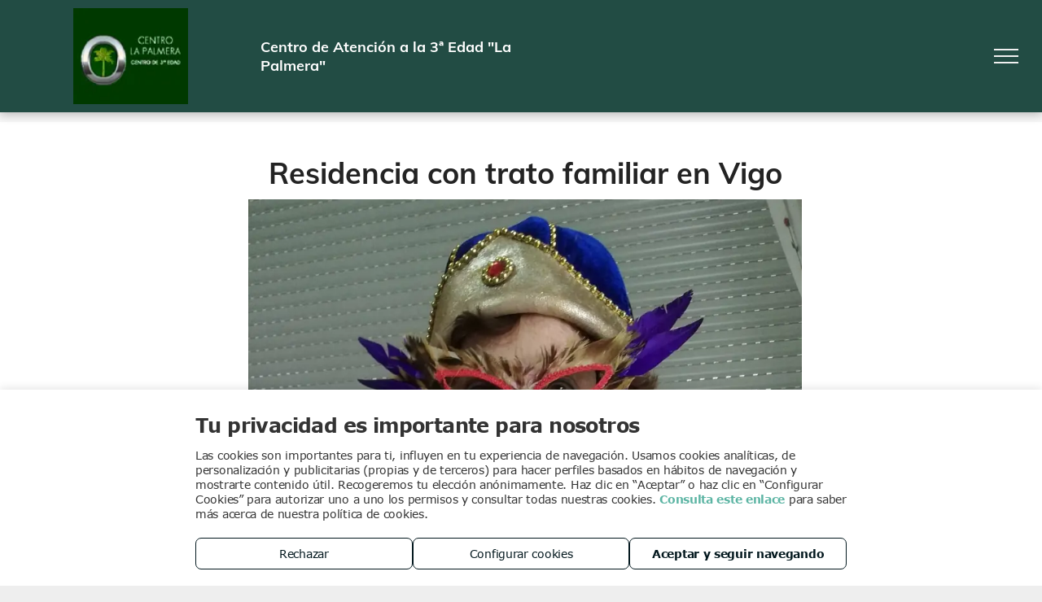

--- FILE ---
content_type: text/html;charset=utf-8
request_url: https://www.centrolapalmera.es/fotos/img/11984430
body_size: 27798
content:
<!doctype html >
<html xmlns="http://www.w3.org/1999/xhtml" lang="es"
      class="">
<head>
    <meta charset="utf-8">
    




































<script type="text/javascript">
    window._currentDevice = 'desktop';
    window.Parameters = window.Parameters || {
        HomeUrl: 'https://www.centrolapalmera.es/',
        AccountUUID: '5a9f42c8ac2b44c28a17f962001eb4ca',
        SystemID: 'EU_PRODUCTION',
        SiteAlias: 'e7f86765a5bf4ffda5557610c0a8f4ef',
        SiteType: atob('RFVEQU9ORQ=='),
        PublicationDate: 'Tue Nov 18 13:46:22 UTC 2025',
        ExternalUid: '1-89MFTHR',
        IsSiteMultilingual: false,
        InitialPostAlias: '',
        InitialPostPageUuid: '',
        InitialDynamicItem: '11984430',
        DynamicPageInfo: {
            isDynamicPage: true,
            base64JsonRowData: '[base64]',
        },
        InitialPageAlias: 'fotos/img/~page-item~',
        InitialPageUuid: 'd8cb52e76f294415ad5bdb69939a355e',
        InitialPageId: '33487771',
        InitialEncodedPageAlias: 'Zm90b3MvaW1nL35wYWdlLWl0ZW1+',
        InitialHeaderUuid: 'fbd6f40390c04e4ba2ebf22a2e1e0d4a',
        CurrentPageUrl: '',
        IsCurrentHomePage: false,
        AllowAjax: false,
        AfterAjaxCommand: null,
        HomeLinkText: 'Back To Home',
        UseGalleryModule: false,
        CurrentThemeName: 'Layout Theme',
        ThemeVersion: '500000',
        DefaultPageAlias: '',
        RemoveDID: true,
        WidgetStyleID: null,
        IsHeaderFixed: false,
        IsHeaderSkinny: false,
        IsBfs: true,
        StorePageAlias: 'null',
        StorePagesUrls: 'e30=',
        IsNewStore: 'false',
        StorePath: '',
        StoreId: 'null',
        StoreVersion: 0,
        StoreBaseUrl: '',
        StoreCleanUrl: true,
        StoreDisableScrolling: true,
        IsStoreSuspended: false,
        HasCustomDomain: true,
        SimpleSite: false,
        showCookieNotification: false,
        cookiesNotificationMarkup: 'null',
        translatedPageUrl: '',
        isFastMigrationSite: false,
        sidebarPosition: 'LEFT',
        currentLanguage: 'es',
        currentLocale: 'es',
        NavItems: '{}',
        errors: {
            general: 'Se ha producido un error al conectarse a la página.<br/> Asegúrese de que tiene conexión.',
            password: 'Combinación incorrecta de nombre y contraseña',
            tryAgain: 'Inténtelo de nuevo'
        },
        NavigationAreaParams: {
            ShowBackToHomeOnInnerPages: true,
            NavbarSize: 5,
            NavbarLiveHomePage: 'https://www.centrolapalmera.es/',
            BlockContainerSelector: '.dmBody',
            NavbarSelector: '#dmNav:has(a)',
            SubNavbarSelector: '#subnav_main'
        },
        hasCustomCode: false,
        planID: '2922',
        customTemplateId: 'null',
        siteTemplateId: 'null',
        productId: 'DM_DIRECT',
        disableTracking: false,
        pageType: 'DYNAMIC_PAGE_SUFFIX',
        isRuntimeServer: true,
        isInEditor: false,
        hasNativeStore: false,
        defaultLang: 'es',
        hamburgerMigration: null,
        isFlexSite: false
    };

    window.Parameters.LayoutID = {};
    window.Parameters.LayoutID[window._currentDevice] = 23;
    window.Parameters.LayoutVariationID = {};
    window.Parameters.LayoutVariationID[window._currentDevice] = 5;
</script>





















<!-- Injecting site-wide to the head -->

<script src="https://storage.googleapis.com/gcp_script_duda/scripts/cpm.min.js" data-swh-uuid="ab1a758876a54c129d697623589c6766">
</script>



<!-- End Injecting site-wide to the head -->

<!-- Inject secured cdn script -->


<!-- ========= Meta Tags ========= -->
<!-- PWA settings -->
<script>
    function toHash(str) {
        var hash = 5381, i = str.length;
        while (i) {
            hash = hash * 33 ^ str.charCodeAt(--i)
        }
        return hash >>> 0
    }
</script>
<script>
    (function (global) {
    //const cacheKey = global.cacheKey;
    const isOffline = 'onLine' in navigator && navigator.onLine === false;
    const hasServiceWorkerSupport = 'serviceWorker' in navigator;
    if (isOffline) {
        console.log('offline mode');
    }
    if (!hasServiceWorkerSupport) {
        console.log('service worker is not supported');
    }
    if (hasServiceWorkerSupport && !isOffline) {
        window.addEventListener('load', function () {
            const serviceWorkerPath = '/runtime-service-worker.js?v=3';
            navigator.serviceWorker
                .register(serviceWorkerPath, { scope: './' })
                .then(
                    function (registration) {
                        // Registration was successful
                        console.log(
                            'ServiceWorker registration successful with scope: ',
                            registration.scope
                        );
                    },
                    function (err) {
                        // registration failed :(
                        console.log('ServiceWorker registration failed: ', err);
                    }
                )
                .catch(function (err) {
                    console.log(err);
                });
        });

        // helper function to refresh the page
        var refreshPage = (function () {
            var refreshing;
            return function () {
                if (refreshing) return;
                // prevent multiple refreshes
                var refreshkey = 'refreshed' + location.href;
                var prevRefresh = localStorage.getItem(refreshkey);
                if (prevRefresh) {
                    localStorage.removeItem(refreshkey);
                    if (Date.now() - prevRefresh < 30000) {
                        return; // dont go into a refresh loop
                    }
                }
                refreshing = true;
                localStorage.setItem(refreshkey, Date.now());
                console.log('refereshing page');
                window.location.reload();
            };
        })();

        function messageServiceWorker(data) {
            return new Promise(function (resolve, reject) {
                if (navigator.serviceWorker.controller) {
                    var worker = navigator.serviceWorker.controller;
                    var messageChannel = new MessageChannel();
                    messageChannel.port1.onmessage = replyHandler;
                    worker.postMessage(data, [messageChannel.port2]);
                    function replyHandler(event) {
                        resolve(event.data);
                    }
                } else {
                    resolve();
                }
            });
        }
    }
})(window);
</script>
<!-- Add manifest -->
<!-- End PWA settings -->



<link rel="canonical" href="https://www.centrolapalmera.es/fotos/img/11984430">

<meta id="view" name="viewport" content="initial-scale=1, minimum-scale=1, maximum-scale=5, viewport-fit=cover">
<meta name="apple-mobile-web-app-capable" content="yes">

<!--Add favorites icons-->

<link rel="icon" type="image/x-icon" href="https://de.cdn-website.com/082d5af12e4645b7b2d52d6ca56b45e1/site_favicon_16_1659085647682.ico"/>

<!-- End favorite icons -->
<link rel="preconnect" href="https://le-de.cdn-website.com/"/>



<!-- render the required CSS and JS in the head section -->
<script id='d-js-dmapi'>
    window.SystemID = 'EU_PRODUCTION';

    if (!window.dmAPI) {
        window.dmAPI = {
            registerExternalRuntimeComponent: function () {
            },
            getCurrentDeviceType: function () {
                return window._currentDevice;
            },
            runOnReady: (ns, fn) => {
                const safeFn = dmAPI.toSafeFn(fn);
                ns = ns || 'global_' + Math.random().toString(36).slice(2, 11);
                const eventName = 'afterAjax.' + ns;

                if (document.readyState === 'complete') {
                    $.DM.events.off(eventName).on(eventName, safeFn);
                    setTimeout(function () {
                        safeFn({
                            isAjax: false,
                        });
                    }, 0);
                } else {
                    window?.waitForDeferred?.('dmAjax', () => {
                        $.DM.events.off(eventName).on(eventName, safeFn);
                        safeFn({
                            isAjax: false,
                        });
                    });
                }
            },
            toSafeFn: (fn) => {
                if (fn?.safe) {
                    return fn;
                }
                const safeFn = function (...args) {
                    try {
                        return fn?.apply(null, args);
                    } catch (e) {
                        console.log('function failed ' + e.message);
                    }
                };
                safeFn.safe = true;
                return safeFn;
            }
        };
    }

    if (!window.requestIdleCallback) {
        window.requestIdleCallback = function (fn) {
            setTimeout(fn, 0);
        }
    }
</script>

<!-- loadCSS function header.jsp-->






<script id="d-js-load-css">
/**
 * There are a few <link> tags with CSS resource in them that are preloaded in the page
 * in each of those there is a "onload" handler which invokes the loadCSS callback
 * defined here.
 * We are monitoring 3 main CSS files - the runtime, the global and the page.
 * When each load we check to see if we can append them all in a batch. If threre
 * is no page css (which may happen on inner pages) then we do not wait for it
 */
(function () {
  let cssLinks = {};
  function loadCssLink(link) {
    link.onload = null;
    link.rel = "stylesheet";
    link.type = "text/css";
  }
  
    function checkCss() {
      const pageCssLink = document.querySelector("[id*='CssLink']");
      const widgetCssLink = document.querySelector("[id*='widgetCSS']");

        if (cssLinks && cssLinks.runtime && cssLinks.global && (!pageCssLink || cssLinks.page) && (!widgetCssLink || cssLinks.widget)) {
            const storedRuntimeCssLink = cssLinks.runtime;
            const storedPageCssLink = cssLinks.page;
            const storedGlobalCssLink = cssLinks.global;
            const storedWidgetCssLink = cssLinks.widget;

            storedGlobalCssLink.disabled = true;
            loadCssLink(storedGlobalCssLink);

            if (storedPageCssLink) {
                storedPageCssLink.disabled = true;
                loadCssLink(storedPageCssLink);
            }

            if(storedWidgetCssLink) {
                storedWidgetCssLink.disabled = true;
                loadCssLink(storedWidgetCssLink);
            }

            storedRuntimeCssLink.disabled = true;
            loadCssLink(storedRuntimeCssLink);

            requestAnimationFrame(() => {
                setTimeout(() => {
                    storedRuntimeCssLink.disabled = false;
                    storedGlobalCssLink.disabled = false;
                    if (storedPageCssLink) {
                      storedPageCssLink.disabled = false;
                    }
                    if (storedWidgetCssLink) {
                      storedWidgetCssLink.disabled = false;
                    }
                    // (SUP-4179) Clear the accumulated cssLinks only when we're
                    // sure that the document has finished loading and the document 
                    // has been parsed.
                    if(document.readyState === 'interactive') {
                      cssLinks = null;
                    }
                }, 0);
            });
        }
    }
  

  function loadCSS(link) {
    try {
      var urlParams = new URLSearchParams(window.location.search);
      var noCSS = !!urlParams.get("nocss");
      var cssTimeout = urlParams.get("cssTimeout") || 0;

      if (noCSS) {
        return;
      }
      if (link.href && link.href.includes("d-css-runtime")) {
        cssLinks.runtime = link;
        checkCss();
      } else if (link.id === "siteGlobalCss") {
        cssLinks.global = link;
        checkCss();
      } 
      
      else if (link.id && link.id.includes("CssLink")) {
        cssLinks.page = link;
        checkCss();
      } else if (link.id && link.id.includes("widgetCSS")) {
        cssLinks.widget = link;
        checkCss();
      }
      
      else {
        requestIdleCallback(function () {
          window.setTimeout(function () {
            loadCssLink(link);
          }, parseInt(cssTimeout, 10));
        });
      }
    } catch (e) {
      throw e
    }
  }
  window.loadCSS = window.loadCSS || loadCSS;
})();
</script>



<script data-role="deferred-init" type="text/javascript">
    /* usage: window.getDeferred(<deferred name>).resolve() or window.getDeferred(<deferred name>).promise.then(...)*/
    function Def() {
        this.promise = new Promise((function (a, b) {
            this.resolve = a, this.reject = b
        }).bind(this))
    }

    const defs = {};
    window.getDeferred = function (a) {
        return null == defs[a] && (defs[a] = new Def), defs[a]
    }
    window.waitForDeferred = function (b, a, c) {
        let d = window?.getDeferred?.(b);
        d
            ? d.promise.then(a)
            : c && ["complete", "interactive"].includes(document.readyState)
                ? setTimeout(a, 1)
                : c
                    ? document.addEventListener("DOMContentLoaded", a)
                    : console.error(`Deferred  does not exist`);
    };
</script>
<style id="forceCssIncludes">
    /* This file is auto-generated from a `scss` file with the same name */

.videobgwrapper{overflow:hidden;position:absolute;z-index:0;width:100%;height:100%;top:0;left:0;pointer-events:none;border-radius:inherit}.videobgframe{position:absolute;width:101%;height:100%;top:50%;left:50%;transform:translateY(-50%) translateX(-50%);object-fit:fill}#dm video.videobgframe{margin:0}@media (max-width:767px){.dmRoot .dmPhotoGallery.newPhotoGallery:not(.photo-gallery-done){min-height:80vh}}@media (min-width:1025px){.dmRoot .dmPhotoGallery.newPhotoGallery:not(.photo-gallery-done){min-height:45vh}}@media (min-width:768px) and (max-width:1024px){.responsiveTablet .dmPhotoGallery.newPhotoGallery:not(.photo-gallery-done){min-height:45vh}}#dm [data-show-on-page-only]{display:none!important}#dmRoot div.stickyHeaderFix div.site_content{margin-top:0!important}#dmRoot div.stickyHeaderFix div.hamburger-header-container{position:relative}
    

</style>
<style id="cssVariables" type="text/css">
    :root {
  --color_1: rgba(93,181,164,1);
  --color_2: rgba(73,160,143,1);
  --color_3: rgba(60,132,118,1);
  --color_4: rgba(47,104,93,1);
  --color_5: rgba(34,76,68,1);
  --color_6: rgba(21,48,43,1);
  --color_7: rgba(9,20,18,1);
  --color_8: rgba(0,0,0,1);
}
</style>























<!-- Google Fonts Include -->













<!-- loadCSS function fonts.jsp-->



<link type="text/css" rel="stylesheet" href="https://de.cdn-website.com/fonts/css2?family=Muli:wght@200;300;400;600;700;800;900&family=Roboto:wght@100;300;400;500;700;900&family=Lato:wght@100;300;400;700;900&family=Oswald:wght@200..700&family=Source+Sans+Pro:wght@200;300;400;600;700;900&amp;subset=latin-ext&amp;display=swap"  />





<!-- RT CSS Include d-css-runtime-desktop-one-package-structured-global-->
<link rel="stylesheet" type="text/css" href="https://static.cdn-website.com/mnlt/production/6120/_dm/s/rt/dist/css/d-css-runtime-desktop-one-package-structured-global.min.css" />

<!-- End of RT CSS Include -->

<link type="text/css" rel="stylesheet" href="https://de.cdn-website.com/WIDGET_CSS/4dc59427986890fef9493b73144f382e.css" id="widgetCSS" />

<!-- Support `img` size attributes -->
<style>img[width][height] {
  height: auto;
}</style>

<!-- Support showing sticky element on page only -->
<style>
  body[data-page-alias="fotos/img/~page-item~"] #dm [data-show-on-page-only="fotos/img/~page-item~"] {
    display: block !important;
  }
</style>

<!-- This is populated in Ajax navigation -->
<style id="pageAdditionalWidgetsCss" type="text/css">
</style>




<!-- Site CSS -->
<link type="text/css" rel="stylesheet" href="https://de.cdn-website.com/e7f86765a5bf4ffda5557610c0a8f4ef/files/e7f86765a5bf4ffda5557610c0a8f4ef_1.min.css?v=18" id="siteGlobalCss" />



<style id="customWidgetStyle" type="text/css">
    
</style>
<style id="innerPagesStyle" type="text/css">
    
</style>


<style
        id="additionalGlobalCss" type="text/css"
>
</style>

<style id="pagestyle" type="text/css">
    *#dm *.dmBody div.u_1771730941{
background-color:rgba(247,247,247,1) !important}
*#dm *.dmBody *.u_1341034903{
width:100% !important}
*#dm *.dmBody div.u_1303533903{
font-weight:bold !important}
*#dm *.dmBody *.u_1303533903{
text-align:CENTER !important}
*#dm *.dmBody *.u_1303533903 .rteBlock{
text-align:CENTER !important}
</style>

<style id="pagestyleDevice" type="text/css">
    *#dm *.dmBody div.u_1771730941
{
	float:none !important;
	top:0 !important;
	left:0 !important;
	width:auto !important;
	position:relative !important;
	height:auto !important;
	padding-top:100px !important;
	padding-left:40px !important;
	padding-bottom:50px !important;
	margin-right:0 !important;
	margin-left:0 !important;
	max-width:none !important;
	margin-top:0 !important;
	margin-bottom:0 !important;
	padding-right:40px !important;
	min-width:0 !important;
	text-align:center !important;
}
*#dm *.dmBody div.u_1068657064
{
	margin-left:0 !important;
	padding-top:15px !important;
	padding-left:40px !important;
	padding-bottom:15px !important;
	margin-top:0 !important;
	margin-bottom:0 !important;
	margin-right:0 !important;
	padding-right:30px !important;
	width:auto !important;
}
*#dm *.dmBody div.u_1341034903
{
	width:680px !important;
	height:auto !important;
	display:block !important;
	float:none !important;
	top:0 !important;
	left:0 !important;
	position:relative !important;
	padding-top:0 !important;
	padding-left:0 !important;
	padding-bottom:0 !important;
	margin-right:auto !important;
	margin-left:auto !important;
	max-width:100% !important;
	margin-top:0 !important;
	margin-bottom:0 !important;
	padding-right:0 !important;
	min-width:0 !important;
	text-align:start !important;
}
*#dm *.dmBody div.u_1303533903
{
	display:block !important;
	float:none !important;
	top:0 !important;
	left:0 !important;
	width:100% !important;
	position:relative !important;
	height:auto !important;
	padding-top:2px !important;
	padding-left:0 !important;
	padding-bottom:2px !important;
	margin-right:auto !important;
	margin-left:auto !important;
	max-width:100% !important;
	margin-top:8px !important;
	margin-bottom:8px !important;
	padding-right:0 !important;
	min-width:0 !important;
	font-size:36px !important;
}
*#dm *.dmBody div.u_1076128451
{
	padding-top:15px !important;
	padding-left:40px !important;
	padding-bottom:15px !important;
	padding-right:30px !important;
	width:auto !important;
}
*#dm *.dmBody div.u_1354373713
{
	display:block !important;
	float:none !important;
	top:0 !important;
	left:0 !important;
	width:calc(100% - 249px) !important;
	position:relative !important;
	height:27px !important;
	padding-top:0 !important;
	padding-left:0 !important;
	padding-bottom:0 !important;
	max-width:701px !important;
	padding-right:0 !important;
	min-width:25px !important;
	text-align:center !important;
	margin-right:auto !important;
	margin-left:auto !important;
	margin-top:0 !important;
	margin-bottom:0 !important;
}
*#dm *.dmBody div.u_1628424907
{
	float:none !important;
	top:0px !important;
	left:0 !important;
	width:calc(100% - 206px) !important;
	position:relative !important;
	height:auto !important;
	padding-top:2px !important;
	padding-left:0px !important;
	padding-bottom:2px !important;
	margin-right:auto !important;
	margin-left:auto !important;
	max-width:680px !important;
	margin-top:8px !important;
	margin-bottom:8px !important;
	padding-right:0px !important;
	min-width:25px !important;
}

</style>

<!-- Flex Sections CSS -->







<style id="globalFontSizeStyle" type="text/css">
    .font-size-18, .size-18, .size-18 > font { font-size: 18px !important; }
</style>
<style id="pageFontSizeStyle" type="text/css">
</style>




<style id="hideAnimFix">
  .dmDesktopBody:not(.editGrid) [data-anim-desktop]:not([data-anim-desktop='none']), .dmDesktopBody:not(.editGrid) [data-anim-extended] {
    visibility: hidden;
  }

  .dmDesktopBody:not(.editGrid) .dmNewParagraph[data-anim-desktop]:not([data-anim-desktop='none']), .dmDesktopBody:not(.editGrid) .dmNewParagraph[data-anim-extended] {
    visibility: hidden !important;
  }


  #dmRoot:not(.editGrid) .flex-element [data-anim-extended] {
    visibility: hidden;
  }

</style>




<style id="fontFallbacks">
    @font-face {
  font-family: "Roboto Fallback";
  src: local('Arial');
  ascent-override: 92.6709%;
  descent-override: 24.3871%;
  size-adjust: 100.1106%;
  line-gap-override: 0%;
 }@font-face {
  font-family: "Lato Fallback";
  src: local('Arial');
  ascent-override: 101.3181%;
  descent-override: 21.865%;
  size-adjust: 97.4159%;
  line-gap-override: 0%;
 }@font-face {
  font-family: "Oswald Fallback";
  src: local('Arial');
  ascent-override: 145.0682%;
  descent-override: 35.1423%;
  size-adjust: 82.2372%;
  line-gap-override: 0%;
 }
</style>


<!-- End render the required css and JS in the head section -->









  <link type="application/rss+xml" rel="alternate" href="https://www.centrolapalmera.es/feed/rss2"/>
  <link type="application/atom+xml" rel="alternate" href="https://www.centrolapalmera.es/feed/atom"/>
  <meta property="og:type" content="website"/>
  <meta property="og:url" content="https://www.centrolapalmera.es/fotos/img/11984430"/>
  <meta property="og:image" content="https://storage.googleapis.com/d_images/Image/10544/019/Image/10544/426/b5aa1c0dbdf24753b403dd8e2a6794d8.webp"/>
  <title>
    
    Residencia con trato familiar en Vigo
  
  </title>

  <meta name="twitter:card" content="summary"/>
  <meta name="twitter:title" content="Residencia con trato familiar en Vigo"/>
  <meta property="og:title" content="Residencia con trato familiar en Vigo"/>




<!-- SYS- RVVfUFJPRFVDVElPTg== -->
</head>





















<body id="dmRoot" data-page-alias="fotos/img/~page-item~"  class="dmRoot dmDesktopBody fix-mobile-scrolling addCanvasBorder dmResellerSite dmLargeBody responsiveTablet "
      style="padding:0;margin:0;"
      
    >
















<!-- ========= Site Content ========= -->
<div id="dm" class='dmwr'>
    
    <div class="dm_wrapper hamburgerLayout-var5 null hamburgerLayout">
         <div dmwrapped="true" id="1809965684"> <div dmtemplateid="Hamburger" class="runtime-module-container dm-bfs dm-layout-sec hasAnimations inMiniHeaderMode hasStickyHeader header-over-content rows-1200 hamburger-reverse dmPageBody d-page-1135741943 inputs-css-clean dmFreeHeader" id="dm-outer-wrapper" data-page-class="1135741943" data-soch="true" data-background-parallax-selector=".dmHomeSection1, .dmSectionParallex"> <div id="dmStyle_outerContainer" class="dmOuter"> <div id="dmStyle_innerContainer" class="dmInner"> <div class="dmLayoutWrapper standard-var"> <div id="site_content"> <div class="p_hfcontainer"> <div id="hamburger-drawer" class="u_hamburger-drawer hamburger-drawer layout-drawer" layout="e9d510f4eb904e939c2be8efaf777e6e===header" data-origin="side-reverse"> <div class="u_1133188158 dmRespRow" style="text-align: center;" id="1133188158"> <div class="dmRespColsWrapper" id="1708300518"> <div class="u_1371585903 dmRespCol small-12 medium-12 large-12 empty-column" id="1371585903"></div> 
</div> 
</div> 
 <div class="u_1807823336 dmRespRow middleDrawerRow" style="text-align: center;" id="1807823336"> <div class="dmRespColsWrapper" id="1893923944"> <div class="dmRespCol small-12 u_1900178052 medium-12 large-12" id="1900178052"> <nav class="u_1496656135 effect-bottom main-navigation unifiednav dmLinksMenu" role="navigation" layout-main="vertical_nav_layout_2" layout-sub="" data-show-vertical-sub-items="HIDE" id="1496656135" dmle_extension="onelinksmenu" data-element-type="onelinksmenu" data-logo-src="" alt="" data-nav-structure="VERTICAL" wr="true" icon="true" surround="true" adwords="" navigation-id="unifiedNav"> <ul role="menubar" class="unifiednav__container  " data-auto="navigation-pages"> <li role="menuitem" class=" unifiednav__item-wrap " data-auto="more-pages" data-depth="0"> <a href="/" class="unifiednav__item  dmUDNavigationItem_00  " target="" data-target-page-alias=""> <span class="nav-item-text " data-link-text="
         Inicio
        " data-auto="page-text-style">Inicio<span class="icon icon-angle-down"></span> 
</span> 
</a> 
</li> 
 <li role="menuitem" aria-haspopup="true" data-sub-nav-menu="true" class=" unifiednav__item-wrap " data-auto="more-pages" data-depth="0"> <a href="#" class="unifiednav__item  dmUDNavigationItem_010101117881  unifiednav__item_has-sub-nav" target="" data-target-page-alias=""> <span class="nav-item-text " data-link-text="
         Conócenos
        " data-auto="page-text-style">Con&oacute;cenos<span class="icon icon-angle-down"></span> 
</span> 
</a> 
 <ul role="menu" aria-expanded="false" class="unifiednav__container unifiednav__container_sub-nav" data-depth="0" data-auto="sub-pages"> <li role="menuitem" class=" unifiednav__item-wrap " data-auto="more-pages" data-depth="1"> <a href="/galeria" class="unifiednav__item  dmUDNavigationItem_010101916036  " target="" data-target-page-alias=""> <span class="nav-item-text " data-link-text="
           Galería de imágenes
          " data-auto="page-text-style">Galer&iacute;a de im&aacute;genes<span class="icon icon-angle-right"></span> 
</span> 
</a> 
</li> 
 <li role="menuitem" class=" unifiednav__item-wrap " data-auto="more-pages" data-depth="1"> <a href="/videos" class="unifiednav__item  dmUDNavigationItem_010101667253  " target="" data-target-page-alias=""> <span class="nav-item-text " data-link-text="
           Galería de vídeos
          " data-auto="page-text-style">Galer&iacute;a de v&iacute;deos<span class="icon icon-angle-right"></span> 
</span> 
</a> 
</li> 
 <li role="menuitem" class=" unifiednav__item-wrap " data-auto="more-pages" data-depth="1"> <a href="/saber-mas" class="unifiednav__item  dmUDNavigationItem_010101269149  " target="" data-target-page-alias=""> <span class="nav-item-text " data-link-text="
           Saber Más
          " data-auto="page-text-style">Saber M&aacute;s<span class="icon icon-angle-right"></span> 
</span> 
</a> 
</li> 
 <li role="menuitem" class=" unifiednav__item-wrap " data-auto="more-pages" data-depth="1"> <a href="/noticias" class="unifiednav__item  dmUDNavigationItem_01010189733  " target="" data-target-page-alias=""> <span class="nav-item-text " data-link-text="
           Noticias
          " data-auto="page-text-style">Noticias<span class="icon icon-angle-right"></span> 
</span> 
</a> 
</li> 
 <li role="menuitem" class=" unifiednav__item-wrap " data-auto="more-pages" data-depth="1"> <a href="/conocenos/tour" class="unifiednav__item  dmUDNavigationItem_010101113767  " target="" data-target-page-alias=""> <span class="nav-item-text " data-link-text="
           Tour virtual
          " data-auto="page-text-style">Tour virtual<span class="icon icon-angle-right"></span> 
</span> 
</a> 
</li> 
</ul> 
</li> 
 <li role="menuitem" aria-haspopup="true" data-sub-nav-menu="true" class=" unifiednav__item-wrap " data-auto="more-pages" data-depth="0"> <a href="/servicios" class="unifiednav__item  dmUDNavigationItem_010101605038  unifiednav__item_has-sub-nav" target="" data-target-page-alias=""> <span class="nav-item-text " data-link-text="
         Servicios
        " data-auto="page-text-style">Servicios<span class="icon icon-angle-down"></span> 
</span> 
</a> 
 <ul role="menu" aria-expanded="false" class="unifiednav__container unifiednav__container_sub-nav" data-depth="0" data-auto="sub-pages"> <li role="menuitem" class=" unifiednav__item-wrap " data-auto="more-pages" data-depth="1"> <a href="/servicios/estancias" class="unifiednav__item    " target="" data-target-page-alias=""> <span class="nav-item-text " data-link-text="Estancias" data-auto="page-text-style">Estancias<span class="icon icon-angle-right"></span> 
</span> 
</a> 
</li> 
 <li role="menuitem" class=" unifiednav__item-wrap " data-auto="more-pages" data-depth="1"> <a href="/servicios/instalaciones" class="unifiednav__item    " target="" data-target-page-alias=""> <span class="nav-item-text " data-link-text="Instalaciones" data-auto="page-text-style">Instalaciones<span class="icon icon-angle-right"></span> 
</span> 
</a> 
</li> 
 <li role="menuitem" class=" unifiednav__item-wrap " data-auto="more-pages" data-depth="1"> <a href="/servicios/servicios" class="unifiednav__item    " target="" data-target-page-alias=""> <span class="nav-item-text " data-link-text="Servicios" data-auto="page-text-style">Servicios<span class="icon icon-angle-right"></span> 
</span> 
</a> 
</li> 
</ul> 
</li> 
 <li role="menuitem" class=" unifiednav__item-wrap " data-auto="more-pages" data-depth="0"> <a href="/productos" class="unifiednav__item  dmUDNavigationItem_010101353829  " target="" data-target-page-alias=""> <span class="nav-item-text " data-link-text="
         Productos
        " data-auto="page-text-style">Productos<span class="icon icon-angle-down" data-hidden-on-mobile="" data-hidden-on-desktop="" data-hidden-on-tablet=""></span> 
</span> 
</a> 
</li> 
 <li role="menuitem" class=" unifiednav__item-wrap " data-auto="more-pages" data-depth="0"> <a href="/blog" class="unifiednav__item  dmUDNavigationItem_010101639382  " target="" data-target-page-alias=""> <span class="nav-item-text " data-link-text="
         Blog
        " data-auto="page-text-style">Blog<span class="icon icon-angle-down"></span> 
</span> 
</a> 
</li> 
 <li role="menuitem" class=" unifiednav__item-wrap " data-auto="more-pages" data-depth="0"> <a href="/contacto" class="unifiednav__item  dmUDNavigationItem_010101502206  " target="" data-target-page-alias=""> <span class="nav-item-text " data-link-text="
         Contacto
        " data-auto="page-text-style">Contacto<span class="icon icon-angle-down"></span> 
</span> 
</a> 
</li> 
</ul> 
</nav> 
</div> 
</div> 
</div> 
 <div class="dmRespRow u_1331342989" style="text-align: center;" id="1331342989"> <div class="dmRespColsWrapper" id="1104954229"> <div class="u_1627798964 dmRespCol small-12 medium-12 large-12 empty-column" id="1627798964"></div> 
</div> 
</div> 
</div> 
 <div class="layout-drawer-overlay" id="layout-drawer-overlay"></div> 
</div> 
 <div class="site_content"> <div id="hamburger-header-container" class="hamburger-header-container p_hfcontainer"> <div id="hamburger-header" class="hamburger-header p_hfcontainer" layout="44dc38f951e9489490b055748e10ba9f===header" data-scrollable-target="body" data-scroll-responder-id="hamburger-header"> <div class="u_1976198127 dmRespRow fullBleedChanged fullBleedMode" style="text-align: center;" id="1976198127"> <div class="dmRespColsWrapper" id="1668147588"> <div class="u_1686406197 dmRespCol small-12 large-3 medium-3" id="1686406197"> <div class="u_1712997034 imageWidget align-center" data-element-type="image" data-widget-type="image" id="1712997034" data-binding="W3siYmluZGluZ05hbWUiOiJpbWFnZSIsInZhbHVlIjoic2l0ZV9pbWFnZXMubG9nbyJ9XQ=="> <a href="/" id="1966456529"><img src="https://le-de.cdn-website.com/e7f86765a5bf4ffda5557610c0a8f4ef/dms3rep/multi/opt/shugc2pdn-1920w.png" id="1257419461" class="" data-dm-image-path="https://de.cdn-website.com/e7f86765a5bf4ffda5557610c0a8f4ef/dms3rep/multi/shugc2pdn.png" alt="logotipo cabecera" data-diy-image="" onerror="handleImageLoadError(this)"/></a> 
</div> 
</div> 
 <div class="u_1401851013 dmRespCol small-12 large-3 medium-3" id="1401851013"> <div class="dmNewParagraph" data-element-type="paragraph" data-version="5" id="1464208225" style="transition: opacity 1s ease-in-out 0s;" new-inline-bind-applied="true" data-diy-text=""><p class="size-18 m-size-14"><span style="display: initial; color: rgb(255, 255, 255); font-weight: bold;" class="font-size-18 m-font-size-14"><span class="inline-data-binding" data-encoded-value="Tm9tYnJlIGNvbWVyY2lhbA==" data-inline-binding="content_library.global.company_name">Centro de Atenci&oacute;n a la 3&ordf; Edad &quot;La Palmera&quot;</span></span></p></div> 
</div> 
 <div class="u_1519176222 dmRespCol small-12 large-6 medium-6" id="1519176222"> <div data-element-type="spacer" class="dmSpacer" id="1202175876"></div> 
</div> 
</div> 
</div> 
</div> 
</div> 
 <button class="layout-drawer-hamburger hamburger-on-header" id="layout-drawer-hamburger" aria-label="menu" aria-controls="hamburger-drawer" aria-expanded="false"> <span class="hamburger__slice"></span> 
 <span class="hamburger__slice"></span> 
 <span class="hamburger__slice"></span> 
</button> 
 <div dmwrapped="true" id="dmFirstContainer" class="dmBody u_dmStyle_template_fotos/img/~page-item~"> <div id="allWrapper" class="allWrapper"> <div id="dm_content" class="dmContent" role="main"> <div dm:templateorder="1" class="dmDefaultRespTmpl" id="1135741943"> <div class="innerPageTmplBox dmDefaultPage  dmRespRowsWrapper" id="1988018987"> <div class="u_1771730941 dmRespRow" style="text-align: center;" id="1771730941"> <div class="dmRespColsWrapper" id="1891501163"> <div class="dmRespCol small-12 medium-12 large-12" id="1892701708"> <span id="1866710190"></span> 
</div> 
</div> 
</div> 
 <div class="dmRespRow u_1068657064" id="1068657064"> <div class="dmRespColsWrapper" id="1747948674"> <div class="dmRespCol large-12 medium-12 small-12 u_1700285925" id="1700285925"> <div class="dmRespRow" id="1246119177"> <div class="dmRespColsWrapper" id="1584188376"> <div class="dmRespCol small-12 medium-12 large-12 content-removed" id="1145386113"> <div class="dmNewParagraph u_1303533903" data-element-type="paragraph" data-version="5" id="1303533903" style="text-align: left;" data-binding="W3siYmluZGluZ05hbWUiOiJ0ZXh0IiwidmFsdWUiOiJkeW5hbWljX3BhZ2VfY29sbGVjdGlvbi50aXRsZSJ9XQ==" data-diy-text="">Residencia con trato familiar en Vigo</div> 
 <div class="u_1341034903 imageWidget align-center" data-element-type="image" data-widget-type="image" id="1341034903" data-binding="W3siYmluZGluZ05hbWUiOiJpbWFnZSIsInZhbHVlIjoiZHluYW1pY19wYWdlX2NvbGxlY3Rpb24uaW1hZ2UifSx7ImJpbmRpbmdOYW1lIjoiYWx0X3RleHQiLCJ2YWx1ZSI6ImR5bmFtaWNfcGFnZV9jb2xsZWN0aW9uLnRpdGxlIn1d"><img src="https://storage.googleapis.com/d_images/Image/10544/019/Image/10544/426/b5aa1c0dbdf24753b403dd8e2a6794d8.webp" alt="Residencia con trato familiar en Vigo" id="1600569205" class="" data-dm-image-path="https://storage.googleapis.com/d_images/Image/10544/019/Image/10544/426/b5aa1c0dbdf24753b403dd8e2a6794d8.webp" width="1920" height="1280" data-diy-image="" onerror="handleImageLoadError(this)"/></div> 
</div> 
</div> 
</div> 
</div> 
</div> 
</div> 
 <div class="dmRespRow u_1076128451" id="1076128451"> <div class="dmRespColsWrapper" id="1745338114"> <div class="dmRespCol large-12 medium-12 small-12" id="1234813450"> <div class="u_1354373713 widget-c7c74d dmCustomWidget" data-lazy-load="true" data-title="" id="1354373713" dmle_extension="custom_extension" data-element-type="custom_extension" icon="false" surround="false" data-widget-id="c7c74def6c1f43078856de827df03b4d" data-widget-version="118" data-widget-config="[base64]"> <error-message widget="QDQ Social Media" id="errMsg" message=""></error-message> 
 <div class="social-media-wrapper"> <ul class="social-media-list" style="justify-content: center"> <li id="facebook" class="social-media-item" style="display: none;"> <a class="coleccion" href="" data-mtm="visit_customer_facebook" data-ads="click_facebook_wst" target="_blank"> <svg fill="rgba(0, 0, 0, 0.6)" width="30" height="30" xmlns="http://www.w3.org/2000/svg" viewbox="0 0 26.15 49.18"> <g> <path d="M26.15,8.11c-4.32-.12-6.68.32-7.83,1.58-1.49,1.88-1.08,6.7-1.06,9.03,2.24,0,7.16-.06,8.51-.06-.54,3.47-1.24,7.99-1.36,8.75-2.55,0-4.94,0-7.15,0,.01,4.33.04,19.3,0,21.77-.68,0-9.25,0-9.56,0,0-.73.06-20.87.06-21.77-1.91,0-5.67,0-7.77,0,0-1.13,0-5.67,0-8.82.81,0,7.4,0,7.77,0,0-5.38-.88-11.91,3.58-15.81C14.33.18,19.21-.75,26.14.64c0,2.1.01,5.91.01,7.46h0Z"></path> 
</g> 
</svg> 
</a> 
</li> 
 <li id="instagram" class="social-media-item" style="display: none;"> <a class="coleccion" href="" data-mtm="visit_customer_instagram" data-ads="click_instagram_wst" target="_blank"> <svg fill="rgba(0, 0, 0, 0.6)" width="30" height="30" xmlns="http://www.w3.org/2000/svg" viewbox="0 0 49.1 49.1"> <g> <path d="M4.45,13.64c.42-4.89,3.98-8.87,9.48-9.26,2.38-.02,18.23-.01,21.59-.01,4.89.17,9.06,4.59,9.19,9.33.1,3.28-.03,18.63-.04,22.09-.09,3.53-3.66,8.12-8.65,8.84-2.82.06-21.72.19-23.22-.03-6.72-1.72-8.14-6.51-8.35-9.05-.2-1.32-.04-19.06-.01-21.91h0ZM.02,36.1c.27,6.89,6.48,12.8,13.71,13l22.54-.04c7.1-.36,12.81-7.1,12.83-13.4V13.51c-.13-7.31-6.65-13.22-12.4-13.45L13.19,0C7.11-.02.59,5.69.1,12.41-.04,16.5,0,31.98.02,36.1H.02ZM16.39,24.55c.07-4.57,3.69-8.21,8.34-8.15,4.47.06,8.09,3.86,8,8.34-.08,4.37-3.61,7.9-8,7.99-4.55.09-8.39-3.62-8.33-8.19h0ZM11.97,24.54c0,7.01,5.71,12.72,12.76,12.6,6.88-.12,12.39-5.58,12.41-12.5.02-6.85-5.59-12.53-12.4-12.65-7.04.02-12.74,5.63-12.77,12.55h0ZM34.71,11.6c.08,1.57,1.32,2.84,2.93,2.83,1.64-.01,2.92-1.26,2.96-2.84.04-1.64-1.26-3.07-2.93-3.04-1.63.03-3.04,1.39-2.95,3.06h0Z"></path> 
</g> 
</svg> 
</a> 
</li> 
 <li id="gmb" class="social-media-item" style="display: none;"> <a class="coleccion" href="" data-mtm="visit_customer_gmb" data-ads="click_gplus_wst" target="_blank"> <svg fill="rgba(0, 0, 0, 0.6)" width="30" height="30" xmlns="http://www.w3.org/2000/svg" viewbox="0 0 49.35 42.62"> <g> <path d="M6.73,0c-1.51,0-2.8,1.01-3.22,2.39L0,15.7c0,3.42,2.75,6.17,6.17,6.17s6.17-2.76,6.17-6.17c0,3.42,2.75,6.17,6.17,6.17s6.17-2.76,6.17-6.17c0,3.39,2.78,6.17,6.17,6.17s6.17-2.75,6.17-6.17c0,3.42,2.75,6.17,6.17,6.17s6.17-2.75,6.17-6.17l-3.51-13.32C45.41.97,44.1,0,42.62,0H6.73ZM24.68,19.18c-1.24,2.19-3.5,3.72-6.17,3.72s-4.93-1.54-6.17-3.71c-1.24,2.18-3.5,3.71-6.17,3.71-1,0-1.94-.21-2.8-.57v16.93c0,1.85,1.51,3.37,3.36,3.37h35.89c1.85,0,3.36-1.52,3.36-3.37v-16.93c-.86.37-1.81.57-2.8.57-2.68,0-4.93-1.53-6.17-3.71-1.24,2.18-3.49,3.71-6.17,3.71s-4.92-1.54-6.16-3.72ZM36.45,26.92c1.66,0,3.06.61,4.13,1.61l-1.77,1.77c-.64-.6-1.48-.93-2.36-.92-2.02,0-3.64,1.7-3.64,3.71s1.63,3.72,3.64,3.72c1.81,0,3.05-1.03,3.32-2.45h-3.32v-2.39h5.81c.07.4.11.82.11,1.26,0,3.52-2.36,6.03-5.92,6.03s-6.17-2.76-6.17-6.17,2.76-6.17,6.17-6.17h0Z"></path> 
</g> 
</svg> 
</a> 
</li> 
 <li id="linkedin" class="social-media-item" style="display: none;"> <a class="coleccion" href="" data-mtm="visit_customer_linkedin" data-ads="click_linkedin_wst" target="_blank"> <svg fill="rgba(0, 0, 0, 0.6)" width="30" height="30" xmlns="http://www.w3.org/2000/svg" viewbox="0 0 47.5 47.55"> <g> <path d="M16.91,47.55h9.5s-.06-14.81-.06-14.81c0-4.87.64-8.8,5.73-8.97,5.23-.17,5.72,4.25,5.72,8.97l-.05,14.81h9.57c-.08-6.74.2-13.64.18-20.4-.04-9.13-6.27-13.7-15.43-12.03-2.53.49-4.69,2.18-5.71,3.46l-.02-3.72-9.49.03.06,32.66h0ZM10.74,47.54l.07-32.68H.95c0,10.78,0,22.02,0,32.68h9.78ZM5.84,11.66c3.23,0,5.84-2.62,5.84-5.83S9.07,0,5.84,0,0,2.62,0,5.83s2.62,5.83,5.84,5.83h0Z"></path> 
</g> 
</svg> 
</a> 
</li> 
 <li id="pinterest" class="social-media-item" style="display: none;"> <a class="coleccion" href="" data-mtm="visit_customer_pinterest" data-ads="click_pinterest_wst" target="_blank"> <svg fill="rgba(0, 0, 0, 0.6)" width="30" height="30" xmlns="http://www.w3.org/2000/svg" viewbox="0 0 39.38 48.29"> <g> <path d="M7.78,28.05s.69-3.43.8-4.06c-2.57-2.57-3.4-4.3-2.74-8,.61-3.41,2.47-5.96,5.11-8.04,4.39-3.45,11.04-4.5,15.97-1.72,3.26,1.83,4.77,4.44,5.23,8.14.59,4.73-.72,10.22-3.91,13.63-1.83,1.71-3.56,2.61-6.18,2.27-1.6-.2-2.78-.82-3.38-1.9-1.2-2.18.5-6.38,1.19-8.45.43-1.31.9-2.73,1.1-4.18.16-1.14.13-2.29-.48-3.26-.83-1.32-3.05-1.99-4.8-1.5-1.32.37-1.84.98-2.66,1.94-1.66,1.94-2.36,6.03-1.28,8.84.53,1.37.66.65.33,2-1.62,6.57-3.95,12.72-4.02,19.64,0,.8.08,4.38.36,4.89,1.99-.91,4.33-4.79,5.17-6.84,1.05-2.57,2.08-6.53,2.57-9.38.75.15,3.05,2.42,5.61,2.89,7.14,1.32,13.02-3.09,15.78-9.34,3.09-7.01,2.57-16.35-3.94-21.24C30.76,2.1,27.49.69,23.69.2,14.74-.95,4.92,2.92,1.22,11.54c-1.79,4.17-1.9,10.56,1.6,14.01,1.15,1.13,3.47,2.38,4.96,2.5h0Z"></path> 
</g> 
</svg> 
</a> 
</li> 
 <li id="twitter" class="social-media-item" style="display: none;"> <a class="coleccion" href="" data-mtm="visit_customer_twitter" data-ads="click_twitter_wst" target="_blank"> <svg fill="rgba(0, 0, 0, 0.6)" width="30" height="30" xmlns="http://www.w3.org/2000/svg" viewbox="0 0 49.52 43.78"> <g> <path d="M34.62,39.08c-.76-1.02-24.56-33.92-24.88-34.35.28,0,5.66,0,5.98,0,.37.49,23.88,33.01,24.85,34.35h-5.96ZM30.76,18.42C33.5,15.25,46.97,1.47,48.19,0h-6.41c-1.83,2.11-12.68,13.3-13.49,14.19C27.23,12.86,18.6.72,18.11.07,12.49.07,6.68.07.92,0c1.76,2.28,16.71,23.77,17.37,24.63C14.64,28.81,1.34,42.22,0,43.77h6.48s14.41-15.07,14.41-15.07c1.77,2.26,10,13.96,11.11,15.07,1.18,0,17.13,0,17.52,0-1.56-2.04-17.7-23.99-18.76-25.37h0Z"></path> 
</g> 
</svg> 
</a> 
</li> 
 <li id="youtube" class="social-media-item" style="display: none;"> <a class="coleccion" href="" data-mtm="visit_customer_youtube" data-ads="click_youtube_wst" target="_blank"> <svg fill="rgba(0, 0, 0, 0.6)" width="30" height="30" xmlns="http://www.w3.org/2000/svg" viewbox="0 0 48.83 34.43"> <g> <path d="M19.55,24.69c0-4.64,0-10.01,0-14.53l12.82,6.96c-.34.2-12.62,7.45-12.82,7.57h0ZM6.26,1.17C3.43,1.64,1.47,3.28.89,6.18-.14,11.31-.61,24.88,1.36,29.85c1.11,2.8,3.58,3.57,6.48,3.9,8.72.7,26.05,1.19,34.81-.29,2.89-.41,4.69-2.19,5.24-5.06,1.09-5.72,1.32-15.55.23-21.46-.74-3.62-2.75-5.27-5.71-5.9C35.29-.4,14.18-.34,6.26,1.17h0Z"></path> 
</g> 
</svg> 
</a> 
</li> 
 <li id="tiktok" class="social-media-item" style="display: none;"> <a class="coleccion" href="" data-mtm="visit_customer_tiktok" data-ads="click_tiktok_wst" target="_blank"> <svg fill="rgba(0, 0, 0, 0.6)" width="30" height="30" xmlns="http://www.w3.org/2000/svg" viewbox="0 0 42.01 48.25"> <g> <path d="M22.78,31.82c.06,7.28-6.59,10.41-11.13,7.33-6.64-4.5-2.82-14.64,5.35-13.53v-7.64C7.89,17.92,0,22.63,0,32.71c0,5.2,2.19,9.09,5.95,12.45,5.6,4.28,13.37,3.96,18.72-.08,4.13-3.12,6.11-7.79,6.09-12.92,0-1.66-.15-14.24.04-16.5,1.58.75,6,4.65,11.22,3.82,0-.27,0-7.32,0-8.21C33.92,11.22,31.35,7.33,30.48,0h-7.65s-.06,31.82-.06,31.82h0Z"></path> 
</g> 
</svg> 
</a> 
</li> 
 <li id="tripadvisor" class="social-media-item" style="display: none;"> <a class="coleccion" href="" data-mtm="visit_customer_tripadvisor" data-ads="click_tripadvisor_wst" target="_blank"> <svg fill="rgba(0, 0, 0, 0.6)" width="30" height="30" xmlns="http://www.w3.org/2000/svg" viewbox="0 0 49.31 31.66"> <g> <path d="M36.97,13.96h0c-2.42,0-4.37,1.96-4.37,4.37s1.96,4.37,4.37,4.37,4.37-1.96,4.37-4.37c0-.81-.22-1.56-.6-2.21v.02c-.76-1.32-2.17-2.19-3.78-2.19h0ZM12.33,13.96h0c-2.42,0-4.37,1.96-4.37,4.37s1.96,4.37,4.37,4.37,4.37-1.96,4.37-4.37c0-.81-.22-1.56-.6-2.21v.02c-.76-1.32-2.17-2.19-3.78-2.19h0ZM36.97,9.99h0c4.6,0,8.34,3.73,8.34,8.34s-3.73,8.34-8.34,8.34-8.34-3.73-8.34-8.34c0-1.53.41-2.97,1.14-4.21l-.02.04c1.47-2.51,4.15-4.17,7.22-4.17h0ZM12.33,9.99h0c4.61,0,8.34,3.73,8.34,8.34s-3.73,8.34-8.34,8.34-8.34-3.73-8.34-8.34c0-1.54.41-2.97,1.14-4.21l-.02.04c1.47-2.51,4.15-4.17,7.22-4.17h0ZM24.66,4.03c3.34,0,6.52.68,9.41,1.92l-.16-.06c-5.22,1.79-8.96,6.53-9.25,12.18v.03c-.3-5.68-4.04-10.42-9.16-12.18l-.1-.03c2.73-1.17,5.91-1.85,9.25-1.85h0ZM24.67,0h-.01c-5.86,0-11.3,1.81-15.79,4.9l.09-.06H0l4.03,4.39C1.55,11.49,0,14.73,0,18.34,0,25.14,5.52,30.66,12.33,30.66c3.24,0,6.19-1.25,8.39-3.3h0s3.95,4.3,3.95,4.3l3.95-4.29c2.19,2.04,5.14,3.29,8.38,3.29,6.81,0,12.32-5.52,12.32-12.32,0-3.61-1.55-6.85-4.02-9.1h0s4.03-4.4,4.03-4.4h-8.94C35.98,1.81,30.54,0,24.68,0h-.01,0Z"></path> 
</g> 
</svg> 
</a> 
</li> 
 <li id="qdq" class="social-media-item" style="display: none;"> <a class="coleccion" href="" data-mtm="visit_customer_qdq" data-ads="click_qdq_wst" target="_blank"> <svg fill="rgba(0, 0, 0, 0.6)" id="Capa_2" xmlns="http://www.w3.org/2000/svg" viewbox="0 0 59.32 59.31"> <g id="Capa_1-2"> <path d="M29.66,59.31c-1.35,0-2.7-.51-3.73-1.54L1.54,33.39c-2.06-2.06-2.06-5.4,0-7.46L25.93,1.54c2.06-2.06,5.4-2.06,7.46,0l24.38,24.38c2.06,2.06,2.06,5.4,0,7.46l-12.43,12.43,2.8,8.05c.34,.98,.1,2.05-.63,2.79-.73,.74-1.79,1-2.77,.68l-8.22-2.69-3.13,3.13c-1.03,1.03-2.38,1.54-3.73,1.54ZM5.38,29.66l24.27,24.27,3.11-3.11c1.41-1.41,3.47-1.9,5.37-1.28l3.19,1.05-1.06-3.05c-.66-1.9-.17-4.04,1.25-5.46l12.41-12.41L29.66,5.38,5.38,29.66Z"></path> 
</g> 
</svg> 
</a> 
</li> 
 <li id="external_url" class="social-media-item" style="display: none;"> <a class="coleccion" href="" data-mtm="visit_customer_external_url" data-ads="visit_customer_wst" target="_blank"> <svg fill="rgba(0, 0, 0, 0.6)" width="30" height="30" xmlns="http://www.w3.org/2000/svg" viewbox="0 0 48.29 48.29"> <defs> <style>.cls-1 {fill-rule: evenodd;}</style> 
</defs> 
 <g> <path id="external_link" class="cls-1" d="M18.35,41.44c.46.87.92,1.64,1.37,2.34-4.69-1.06-8.77-3.75-11.59-7.46,1.86-1.05,4.24-2.13,7.11-2.93.81,3.19,1.96,5.89,3.11,8.05ZM21.9,39.55c-1-1.87-2-4.22-2.72-6.99,1.55-.23,3.21-.36,4.97-.36s3.42.13,4.97.36c-.72,2.77-1.72,5.12-2.72,6.99-.8,1.5-1.6,2.7-2.25,3.58-.65-.88-1.45-2.08-2.25-3.58ZM18.11,24.15c0,1.57.11,3.05.29,4.46,1.79-.27,3.71-.43,5.75-.43s3.95.16,5.74.43c.19-1.4.29-2.89.29-4.46s-.11-3.05-.29-4.46c-1.79.27-3.71.43-5.74.43s-3.95-.16-5.75-.43c-.19,1.4-.29,2.89-.29,4.46ZM14.45,18.86c-.23,1.66-.37,3.42-.37,5.29s.13,3.63.37,5.29c-3.42.92-6.25,2.21-8.43,3.46-1.28-2.64-1.99-5.61-1.99-8.74s.72-6.1,1.99-8.74c2.19,1.24,5.02,2.54,8.43,3.46ZM19.17,15.73c1.55.23,3.21.36,4.97.36s3.42-.13,4.97-.36c-.72-2.77-1.72-5.11-2.72-6.99-.8-1.5-1.6-2.7-2.25-3.58-.65.88-1.45,2.08-2.25,3.58-1,1.87-2,4.22-2.72,6.99ZM33.84,18.86c.23,1.66.37,3.42.37,5.29s-.13,3.63-.37,5.29c3.42.92,6.25,2.21,8.43,3.46,1.28-2.64,1.99-5.61,1.99-8.74s-.72-6.1-1.99-8.74c-2.19,1.24-5.02,2.54-8.43,3.46ZM40.17,11.97c-1.86,1.05-4.24,2.13-7.11,2.93-.81-3.19-1.96-5.89-3.11-8.05-.46-.87-.92-1.64-1.37-2.34,4.69,1.06,8.77,3.75,11.59,7.46ZM15.23,14.9c-2.86-.79-5.25-1.88-7.11-2.93,2.82-3.7,6.89-6.4,11.59-7.46-.44.69-.9,1.47-1.37,2.34-1.15,2.16-2.3,4.86-3.11,8.05ZM33.06,33.39c-.81,3.19-1.96,5.89-3.11,8.05-.46.87-.92,1.64-1.37,2.34,4.69-1.06,8.77-3.75,11.59-7.46-1.86-1.05-4.24-2.13-7.11-2.93ZM24.15,48.29c13.34,0,24.15-10.81,24.15-24.15S37.48,0,24.15,0,0,10.81,0,24.15s10.81,24.15,24.15,24.15Z"></path> 
</g> 
</svg> 
</a> 
</li> 
</ul> 
</div> 
</div> 
</div> 
</div> 
</div> 
</div> 
</div> 
</div> 
</div> 
</div> 
 <div class="sticky-widgets-container-global" id="1496729651"> <div data-inject="whatsapp" class=""></div> 
 <div data-inject="whatsapp" class=""></div> 
</div> 
 <div class="dmFooterContainer"> <div id="fcontainer" class="u_fcontainer f_hcontainer dmFooter p_hfcontainer"> <div dm:templateorder="250" class="dmFooterResp generalFooter" id="1943048428"> <div class="u_1725049324 dmRespRow" style="text-align: center;" id="1725049324"> <div class="dmRespColsWrapper" id="1358086068"> <div class="u_1871767912 dmRespCol small-12 large-4 medium-4" id="1871767912"> <div class="u_1770264328 dmNewParagraph" data-element-type="paragraph" data-version="5" id="1770264328" style="transition: none 0s ease 0s; text-align: left; display: block;"> <h4 class="text-align-left"><span style="display: unset; color: rgb(255, 255, 255);">CONTACTA CON NOSOTROS</span></h4> 
</div> 
 <div data-inject="phone" id="1332084343"> <a class="u_1270777553 default align-center dmCall voipReplacement dmWidget dmNoMark dmWwr" href="tel:986 29 20 87" contenteditable="false" onclick=";return dm_gaq_push_event('ClickToCall', 'Call',null,'e7f86765a5bf4ffda5557610c0a8f4ef', this);" id="1270777553" dmle_extension="clicktocall" data-element-type="clicktocall" data-binding="W3siYmluZGluZ05hbWUiOiJwaG9uZSIsInZhbHVlIjoiY29udGVudF9saWJyYXJ5Lmdsb2JhbC5waG9uZS50ZWzDqWZvbm8gcHJpbmNpcGFsIn1d" wr="true" data-display-type="block" icon="true" surround="true" description="Ver teléfono" adwords="" icon-name="icon-phone" phone="986 29 20 87" text="" image=""> <span class="iconBg" aria-hidden="true"> <span class="icon hasFontIcon icon-phone"></span> 
</span> 
 <span class="text">Ver tel&eacute;fono</span> 
</a> 
</div> 
 <div data-inject="fax" id="1192525327"></div> 
 <div data-inject="mobile" id="1478961546"> <a class="u_1379430969 default align-center dmCall voipReplacement dmWidget dmNoMark dmWwr" href="tel:622 466 902" contenteditable="false" onclick=";return dm_gaq_push_event('ClickToCall', 'Call',null,'e7f86765a5bf4ffda5557610c0a8f4ef', this);" id="1379430969" dmle_extension="clicktocall" data-element-type="clicktocall" data-binding="W3siYmluZGluZ05hbWUiOiJwaG9uZSIsInZhbHVlIjoiY29udGVudF9saWJyYXJ5Lmdsb2JhbC5waG9uZS50ZWzDqWZvbm8gc2VjdW5kYXJpbyJ9XQ==" wr="true" data-display-type="block" icon="true" surround="true" description="Móvil" adwords="" icon-name="icon-phone" phone="622 466 902" text="" image=""> <span class="iconBg" aria-hidden="true"> <span class="icon hasFontIcon icon-phone"></span> 
</span> 
 <span class="text">M&oacute;vil</span> 
</a> 
</div> 
 <div data-inject="call-me-back" id="1577268182"></div> 
 <div data-inject="email" id="1998973533"> <div class="u_1707817281 widget-ddfebe dmCustomWidget" data-lazy-load="true" data-title="" id="1707817281" dmle_extension="custom_extension" data-element-type="custom_extension" data-binding="W3siYmluZGluZ05hbWUiOiJtYWlsX3RvX3NlbmQiLCJ2YWx1ZSI6ImNvbnRlbnRfbGlicmFyeS5nbG9iYWwuZW1haWwuZW1haWwgcHJpbmNpcGFsIn1d" icon="false" surround="false" data-widget-id="ddfebe3246fd4015a0df5f7f72274510" data-widget-version="132" data-widget-config="eyJ0aGVtZV9jb2xvciI6ZmFsc2UsIm1haWxfdG9fc2VuZCI6IkNjbGFwYWxtZXJhNEBnbWFpbC5jb20iLCJzdWJqZWN0IjoiQ29udGFjdCBmcm9tIHlvdXIgUURRIHNvbHV0aW9uIiwiZ3JvdXAxIjpudWxsfQ=="> <div class="mailto" data-mlink-subject="Contact from your QDQ Solution"><input class="mail-value" type="hidden" value="Cclapalmera4@gmail.com"/> <p class="title" data-translate="t01">M&aacute;ndanos un mail</p> 
 <div class="mailto-suggestion hovered"> <span data-translate="t02">Haz click en</span> 
 <div class="mailto-copy-open dmBlockElement"> <a class="mailto-copy" data-mtm="mailto_copy" data-ads="mailto_copy"> <span class="mailto-text" data-theme-color="" data-translate="t03">Copiar mail</span> 
</a> 
o <a class="mailto-open" href="mailto:Cclapalmera4@gmail.com?subject=Contact from your QDQ solution" data-mtm="mailto_open" data-ads="mailto" target="_blank"> <span class="mailto-text" data-theme-color="" data-translate="t04">Abrir correo</span> 
</a> 
</div> 
 <div class="mailto-message"> <div class="mailto-message-content"> <div class="mailto-message-copied"> <svg xmlns="http://www.w3.org/2000/svg" class="ionicon" viewbox="0 0 512 512"> <title>Checkmark Circle</title> 
 <path d="M256 48C141.31 48 48 141.31 48 256s93.31 208 208 208 208-93.31 208-208S370.69 48 256 48zm108.25 138.29l-134.4 160a16 16 0 01-12 5.71h-.27a16 16 0 01-11.89-5.3l-57.6-64a16 16 0 1123.78-21.4l45.29 50.32 122.59-145.91a16 16 0 0124.5 20.58z"></path> 
</svg> 
 <span class="mailto-message-done" data-translate="t05">Correo copiado</span> 
</div> 
 <span class="mailto-message-email">Cclapalmera4@gmail.com</span> 
</div> 
</div> 
</div> 
</div> 
</div> 
</div> 
</div> 
 <div class="u_1276543962 dmRespCol small-12 large-4 medium-4" id="1276543962"> <div class="u_1914898386 dmNewParagraph" id="1914898386" data-element-type="paragraph" data-version="5" style="text-align: left;"> <h4><span style="display: initial; color: rgb(255, 255, 255);">D&Oacute;NDE ESTAMOS</span></h4> 
</div> <div class="u_1776110877 dmNewParagraph" id="1776110877" data-element-type="paragraph" style="transition: none 0s ease 0s; display: block; text-align: left;" data-version="5" data-binding="W3siYmluZGluZ05hbWUiOiJ0ZXh0IiwidmFsdWUiOiJjb250ZW50X2xpYnJhcnkuZ2xvYmFsIn1d" data-diy-text="">Estrada Coutada 10, Vigo, Pontevedra 36312, ESP</div> <a class="u_1174275183 default align-center dmMap dmWidget dmNoMark dmWwr" href="https://maps.google.com/maps?q=Estrada+Coutada+10%2C+Vigo%2C+Pontevedra+36312%2C+ESP(Nombre+de+la+empresa)&sll=42.193196352944,-8.702677163751" contenteditable="false" onclick=";return dm_gaq_push_event('ClickToMap', 'Map',null,'e7f86765a5bf4ffda5557610c0a8f4ef', this,{hitCallBack:true});" id="1174275183" dmle_extension="mapextension" data-element-type="mapextension" modedesktop="" data-popup-title="" data-binding="W3siYmluZGluZ05hbWUiOiJhZGRyZXNzIiwidmFsdWUiOiJjb250ZW50X2xpYnJhcnkuZ2xvYmFsIn1d" data-popup-description-visible="false" modemobile="button" addresstodisplay="Estrada Coutada 10, Vigo, Pontevedra 36312, ESP" geocompleteaddress="Estrada Coutada 10, Vigo, Pontevedra 36312, ESP" data-popup-display-desktop="" data-popup-display-mobile="" data-display-type="block" data-popup-title-visible="false" data-popup-description="" dmmapsource="dm" modetablet="map" wr="true" data-popup-show="false" icon="true" surround="true" description="Cómo llegar" adwords="" icon-name="icon-map-marker" street="" city="" country="US" country_full="United States" state="" zip="" business="Nombre de la empresa" provider="mapbox" lon="-8.702677163751" lat="42.193196352944" faddr="Estrada Coutada 10, Vigo, Pontevedra 36312, ESP"> <span class="iconBg" aria-hidden="true"> <span class="icon hasFontIcon icon-map-marker"></span> 
</span> 
 <span class="text">C&oacute;mo llegar</span> 
</a> 
 <div data-inject="social-media" id="1893248974"> <div class="u_1206069549 dmNewParagraph" id="1206069549" data-element-type="paragraph" data-version="5" style="transition: none 0s ease 0s; text-align: left; display: block;"> <h4 class="m-text-align-center text-align-left"><span style="color: rgb(255, 255, 255); font-weight: 700; display: initial;">S&Iacute;GUENOS</span></h4> 
</div> <div class="u_1212133827 widget-c7c74d dmCustomWidget" data-lazy-load="true" data-title="" id="1212133827" dmle_extension="custom_extension" data-element-type="custom_extension" icon="false" surround="false" data-widget-id="c7c74def6c1f43078856de827df03b4d" data-widget-version="118" data-widget-config="[base64]"> <error-message widget="QDQ Social Media" id="errMsg" message=""></error-message> 
 <div class="social-media-wrapper"> <ul class="social-media-list" style="justify-content: flex-start"> <li id="facebook" class="social-media-item" style="display: none;"> <a class="coleccion" href="" data-mtm="visit_customer_facebook" data-ads="click_facebook_wst" target="_blank"> <svg fill="rgba(255, 255, 255, 1)" width="30" height="30" xmlns="http://www.w3.org/2000/svg" viewbox="0 0 26.15 49.18"> <g> <path d="M26.15,8.11c-4.32-.12-6.68.32-7.83,1.58-1.49,1.88-1.08,6.7-1.06,9.03,2.24,0,7.16-.06,8.51-.06-.54,3.47-1.24,7.99-1.36,8.75-2.55,0-4.94,0-7.15,0,.01,4.33.04,19.3,0,21.77-.68,0-9.25,0-9.56,0,0-.73.06-20.87.06-21.77-1.91,0-5.67,0-7.77,0,0-1.13,0-5.67,0-8.82.81,0,7.4,0,7.77,0,0-5.38-.88-11.91,3.58-15.81C14.33.18,19.21-.75,26.14.64c0,2.1.01,5.91.01,7.46h0Z"></path> 
</g> 
</svg> 
</a> 
</li> 
 <li id="instagram" class="social-media-item" style="display: none;"> <a class="coleccion" href="" data-mtm="visit_customer_instagram" data-ads="click_instagram_wst" target="_blank"> <svg fill="rgba(255, 255, 255, 1)" width="30" height="30" xmlns="http://www.w3.org/2000/svg" viewbox="0 0 49.1 49.1"> <g> <path d="M4.45,13.64c.42-4.89,3.98-8.87,9.48-9.26,2.38-.02,18.23-.01,21.59-.01,4.89.17,9.06,4.59,9.19,9.33.1,3.28-.03,18.63-.04,22.09-.09,3.53-3.66,8.12-8.65,8.84-2.82.06-21.72.19-23.22-.03-6.72-1.72-8.14-6.51-8.35-9.05-.2-1.32-.04-19.06-.01-21.91h0ZM.02,36.1c.27,6.89,6.48,12.8,13.71,13l22.54-.04c7.1-.36,12.81-7.1,12.83-13.4V13.51c-.13-7.31-6.65-13.22-12.4-13.45L13.19,0C7.11-.02.59,5.69.1,12.41-.04,16.5,0,31.98.02,36.1H.02ZM16.39,24.55c.07-4.57,3.69-8.21,8.34-8.15,4.47.06,8.09,3.86,8,8.34-.08,4.37-3.61,7.9-8,7.99-4.55.09-8.39-3.62-8.33-8.19h0ZM11.97,24.54c0,7.01,5.71,12.72,12.76,12.6,6.88-.12,12.39-5.58,12.41-12.5.02-6.85-5.59-12.53-12.4-12.65-7.04.02-12.74,5.63-12.77,12.55h0ZM34.71,11.6c.08,1.57,1.32,2.84,2.93,2.83,1.64-.01,2.92-1.26,2.96-2.84.04-1.64-1.26-3.07-2.93-3.04-1.63.03-3.04,1.39-2.95,3.06h0Z"></path> 
</g> 
</svg> 
</a> 
</li> 
 <li id="gmb" class="social-media-item" style="display: none;"> <a class="coleccion" href="" data-mtm="visit_customer_gmb" data-ads="click_gplus_wst" target="_blank"> <svg fill="rgba(255, 255, 255, 1)" width="30" height="30" xmlns="http://www.w3.org/2000/svg" viewbox="0 0 49.35 42.62"> <g> <path d="M6.73,0c-1.51,0-2.8,1.01-3.22,2.39L0,15.7c0,3.42,2.75,6.17,6.17,6.17s6.17-2.76,6.17-6.17c0,3.42,2.75,6.17,6.17,6.17s6.17-2.76,6.17-6.17c0,3.39,2.78,6.17,6.17,6.17s6.17-2.75,6.17-6.17c0,3.42,2.75,6.17,6.17,6.17s6.17-2.75,6.17-6.17l-3.51-13.32C45.41.97,44.1,0,42.62,0H6.73ZM24.68,19.18c-1.24,2.19-3.5,3.72-6.17,3.72s-4.93-1.54-6.17-3.71c-1.24,2.18-3.5,3.71-6.17,3.71-1,0-1.94-.21-2.8-.57v16.93c0,1.85,1.51,3.37,3.36,3.37h35.89c1.85,0,3.36-1.52,3.36-3.37v-16.93c-.86.37-1.81.57-2.8.57-2.68,0-4.93-1.53-6.17-3.71-1.24,2.18-3.49,3.71-6.17,3.71s-4.92-1.54-6.16-3.72ZM36.45,26.92c1.66,0,3.06.61,4.13,1.61l-1.77,1.77c-.64-.6-1.48-.93-2.36-.92-2.02,0-3.64,1.7-3.64,3.71s1.63,3.72,3.64,3.72c1.81,0,3.05-1.03,3.32-2.45h-3.32v-2.39h5.81c.07.4.11.82.11,1.26,0,3.52-2.36,6.03-5.92,6.03s-6.17-2.76-6.17-6.17,2.76-6.17,6.17-6.17h0Z"></path> 
</g> 
</svg> 
</a> 
</li> 
 <li id="linkedin" class="social-media-item" style="display: none;"> <a class="coleccion" href="" data-mtm="visit_customer_linkedin" data-ads="click_linkedin_wst" target="_blank"> <svg fill="rgba(255, 255, 255, 1)" width="30" height="30" xmlns="http://www.w3.org/2000/svg" viewbox="0 0 47.5 47.55"> <g> <path d="M16.91,47.55h9.5s-.06-14.81-.06-14.81c0-4.87.64-8.8,5.73-8.97,5.23-.17,5.72,4.25,5.72,8.97l-.05,14.81h9.57c-.08-6.74.2-13.64.18-20.4-.04-9.13-6.27-13.7-15.43-12.03-2.53.49-4.69,2.18-5.71,3.46l-.02-3.72-9.49.03.06,32.66h0ZM10.74,47.54l.07-32.68H.95c0,10.78,0,22.02,0,32.68h9.78ZM5.84,11.66c3.23,0,5.84-2.62,5.84-5.83S9.07,0,5.84,0,0,2.62,0,5.83s2.62,5.83,5.84,5.83h0Z"></path> 
</g> 
</svg> 
</a> 
</li> 
 <li id="pinterest" class="social-media-item" style="display: none;"> <a class="coleccion" href="" data-mtm="visit_customer_pinterest" data-ads="click_pinterest_wst" target="_blank"> <svg fill="rgba(255, 255, 255, 1)" width="30" height="30" xmlns="http://www.w3.org/2000/svg" viewbox="0 0 39.38 48.29"> <g> <path d="M7.78,28.05s.69-3.43.8-4.06c-2.57-2.57-3.4-4.3-2.74-8,.61-3.41,2.47-5.96,5.11-8.04,4.39-3.45,11.04-4.5,15.97-1.72,3.26,1.83,4.77,4.44,5.23,8.14.59,4.73-.72,10.22-3.91,13.63-1.83,1.71-3.56,2.61-6.18,2.27-1.6-.2-2.78-.82-3.38-1.9-1.2-2.18.5-6.38,1.19-8.45.43-1.31.9-2.73,1.1-4.18.16-1.14.13-2.29-.48-3.26-.83-1.32-3.05-1.99-4.8-1.5-1.32.37-1.84.98-2.66,1.94-1.66,1.94-2.36,6.03-1.28,8.84.53,1.37.66.65.33,2-1.62,6.57-3.95,12.72-4.02,19.64,0,.8.08,4.38.36,4.89,1.99-.91,4.33-4.79,5.17-6.84,1.05-2.57,2.08-6.53,2.57-9.38.75.15,3.05,2.42,5.61,2.89,7.14,1.32,13.02-3.09,15.78-9.34,3.09-7.01,2.57-16.35-3.94-21.24C30.76,2.1,27.49.69,23.69.2,14.74-.95,4.92,2.92,1.22,11.54c-1.79,4.17-1.9,10.56,1.6,14.01,1.15,1.13,3.47,2.38,4.96,2.5h0Z"></path> 
</g> 
</svg> 
</a> 
</li> 
 <li id="twitter" class="social-media-item" style="display: none;"> <a class="coleccion" href="" data-mtm="visit_customer_twitter" data-ads="click_twitter_wst" target="_blank"> <svg fill="rgba(255, 255, 255, 1)" width="30" height="30" xmlns="http://www.w3.org/2000/svg" viewbox="0 0 49.52 43.78"> <g> <path d="M34.62,39.08c-.76-1.02-24.56-33.92-24.88-34.35.28,0,5.66,0,5.98,0,.37.49,23.88,33.01,24.85,34.35h-5.96ZM30.76,18.42C33.5,15.25,46.97,1.47,48.19,0h-6.41c-1.83,2.11-12.68,13.3-13.49,14.19C27.23,12.86,18.6.72,18.11.07,12.49.07,6.68.07.92,0c1.76,2.28,16.71,23.77,17.37,24.63C14.64,28.81,1.34,42.22,0,43.77h6.48s14.41-15.07,14.41-15.07c1.77,2.26,10,13.96,11.11,15.07,1.18,0,17.13,0,17.52,0-1.56-2.04-17.7-23.99-18.76-25.37h0Z"></path> 
</g> 
</svg> 
</a> 
</li> 
 <li id="youtube" class="social-media-item" style="display: none;"> <a class="coleccion" href="" data-mtm="visit_customer_youtube" data-ads="click_youtube_wst" target="_blank"> <svg fill="rgba(255, 255, 255, 1)" width="30" height="30" xmlns="http://www.w3.org/2000/svg" viewbox="0 0 48.83 34.43"> <g> <path d="M19.55,24.69c0-4.64,0-10.01,0-14.53l12.82,6.96c-.34.2-12.62,7.45-12.82,7.57h0ZM6.26,1.17C3.43,1.64,1.47,3.28.89,6.18-.14,11.31-.61,24.88,1.36,29.85c1.11,2.8,3.58,3.57,6.48,3.9,8.72.7,26.05,1.19,34.81-.29,2.89-.41,4.69-2.19,5.24-5.06,1.09-5.72,1.32-15.55.23-21.46-.74-3.62-2.75-5.27-5.71-5.9C35.29-.4,14.18-.34,6.26,1.17h0Z"></path> 
</g> 
</svg> 
</a> 
</li> 
 <li id="tiktok" class="social-media-item" style="display: none;"> <a class="coleccion" href="" data-mtm="visit_customer_tiktok" data-ads="click_tiktok_wst" target="_blank"> <svg fill="rgba(255, 255, 255, 1)" width="30" height="30" xmlns="http://www.w3.org/2000/svg" viewbox="0 0 42.01 48.25"> <g> <path d="M22.78,31.82c.06,7.28-6.59,10.41-11.13,7.33-6.64-4.5-2.82-14.64,5.35-13.53v-7.64C7.89,17.92,0,22.63,0,32.71c0,5.2,2.19,9.09,5.95,12.45,5.6,4.28,13.37,3.96,18.72-.08,4.13-3.12,6.11-7.79,6.09-12.92,0-1.66-.15-14.24.04-16.5,1.58.75,6,4.65,11.22,3.82,0-.27,0-7.32,0-8.21C33.92,11.22,31.35,7.33,30.48,0h-7.65s-.06,31.82-.06,31.82h0Z"></path> 
</g> 
</svg> 
</a> 
</li> 
 <li id="tripadvisor" class="social-media-item" style="display: none;"> <a class="coleccion" href="" data-mtm="visit_customer_tripadvisor" data-ads="click_tripadvisor_wst" target="_blank"> <svg fill="rgba(255, 255, 255, 1)" width="30" height="30" xmlns="http://www.w3.org/2000/svg" viewbox="0 0 49.31 31.66"> <g> <path d="M36.97,13.96h0c-2.42,0-4.37,1.96-4.37,4.37s1.96,4.37,4.37,4.37,4.37-1.96,4.37-4.37c0-.81-.22-1.56-.6-2.21v.02c-.76-1.32-2.17-2.19-3.78-2.19h0ZM12.33,13.96h0c-2.42,0-4.37,1.96-4.37,4.37s1.96,4.37,4.37,4.37,4.37-1.96,4.37-4.37c0-.81-.22-1.56-.6-2.21v.02c-.76-1.32-2.17-2.19-3.78-2.19h0ZM36.97,9.99h0c4.6,0,8.34,3.73,8.34,8.34s-3.73,8.34-8.34,8.34-8.34-3.73-8.34-8.34c0-1.53.41-2.97,1.14-4.21l-.02.04c1.47-2.51,4.15-4.17,7.22-4.17h0ZM12.33,9.99h0c4.61,0,8.34,3.73,8.34,8.34s-3.73,8.34-8.34,8.34-8.34-3.73-8.34-8.34c0-1.54.41-2.97,1.14-4.21l-.02.04c1.47-2.51,4.15-4.17,7.22-4.17h0ZM24.66,4.03c3.34,0,6.52.68,9.41,1.92l-.16-.06c-5.22,1.79-8.96,6.53-9.25,12.18v.03c-.3-5.68-4.04-10.42-9.16-12.18l-.1-.03c2.73-1.17,5.91-1.85,9.25-1.85h0ZM24.67,0h-.01c-5.86,0-11.3,1.81-15.79,4.9l.09-.06H0l4.03,4.39C1.55,11.49,0,14.73,0,18.34,0,25.14,5.52,30.66,12.33,30.66c3.24,0,6.19-1.25,8.39-3.3h0s3.95,4.3,3.95,4.3l3.95-4.29c2.19,2.04,5.14,3.29,8.38,3.29,6.81,0,12.32-5.52,12.32-12.32,0-3.61-1.55-6.85-4.02-9.1h0s4.03-4.4,4.03-4.4h-8.94C35.98,1.81,30.54,0,24.68,0h-.01,0Z"></path> 
</g> 
</svg> 
</a> 
</li> 
 <li id="qdq" class="social-media-item" style="display: none;"> <a class="coleccion" href="" data-mtm="visit_customer_qdq" data-ads="click_qdq_wst" target="_blank"> <svg fill="rgba(255, 255, 255, 1)" id="Capa_2" xmlns="http://www.w3.org/2000/svg" viewbox="0 0 59.32 59.31"> <g id="Capa_1-2"> <path d="M29.66,59.31c-1.35,0-2.7-.51-3.73-1.54L1.54,33.39c-2.06-2.06-2.06-5.4,0-7.46L25.93,1.54c2.06-2.06,5.4-2.06,7.46,0l24.38,24.38c2.06,2.06,2.06,5.4,0,7.46l-12.43,12.43,2.8,8.05c.34,.98,.1,2.05-.63,2.79-.73,.74-1.79,1-2.77,.68l-8.22-2.69-3.13,3.13c-1.03,1.03-2.38,1.54-3.73,1.54ZM5.38,29.66l24.27,24.27,3.11-3.11c1.41-1.41,3.47-1.9,5.37-1.28l3.19,1.05-1.06-3.05c-.66-1.9-.17-4.04,1.25-5.46l12.41-12.41L29.66,5.38,5.38,29.66Z"></path> 
</g> 
</svg> 
</a> 
</li> 
 <li id="external_url" class="social-media-item" style="display: none;"> <a class="coleccion" href="" data-mtm="visit_customer_external_url" data-ads="visit_customer_wst" target="_blank"> <svg fill="rgba(255, 255, 255, 1)" width="30" height="30" xmlns="http://www.w3.org/2000/svg" viewbox="0 0 48.29 48.29"> <defs> <style>.cls-1 {fill-rule: evenodd;}</style> 
</defs> 
 <g> <path id="external_link" class="cls-1" d="M18.35,41.44c.46.87.92,1.64,1.37,2.34-4.69-1.06-8.77-3.75-11.59-7.46,1.86-1.05,4.24-2.13,7.11-2.93.81,3.19,1.96,5.89,3.11,8.05ZM21.9,39.55c-1-1.87-2-4.22-2.72-6.99,1.55-.23,3.21-.36,4.97-.36s3.42.13,4.97.36c-.72,2.77-1.72,5.12-2.72,6.99-.8,1.5-1.6,2.7-2.25,3.58-.65-.88-1.45-2.08-2.25-3.58ZM18.11,24.15c0,1.57.11,3.05.29,4.46,1.79-.27,3.71-.43,5.75-.43s3.95.16,5.74.43c.19-1.4.29-2.89.29-4.46s-.11-3.05-.29-4.46c-1.79.27-3.71.43-5.74.43s-3.95-.16-5.75-.43c-.19,1.4-.29,2.89-.29,4.46ZM14.45,18.86c-.23,1.66-.37,3.42-.37,5.29s.13,3.63.37,5.29c-3.42.92-6.25,2.21-8.43,3.46-1.28-2.64-1.99-5.61-1.99-8.74s.72-6.1,1.99-8.74c2.19,1.24,5.02,2.54,8.43,3.46ZM19.17,15.73c1.55.23,3.21.36,4.97.36s3.42-.13,4.97-.36c-.72-2.77-1.72-5.11-2.72-6.99-.8-1.5-1.6-2.7-2.25-3.58-.65.88-1.45,2.08-2.25,3.58-1,1.87-2,4.22-2.72,6.99ZM33.84,18.86c.23,1.66.37,3.42.37,5.29s-.13,3.63-.37,5.29c3.42.92,6.25,2.21,8.43,3.46,1.28-2.64,1.99-5.61,1.99-8.74s-.72-6.1-1.99-8.74c-2.19,1.24-5.02,2.54-8.43,3.46ZM40.17,11.97c-1.86,1.05-4.24,2.13-7.11,2.93-.81-3.19-1.96-5.89-3.11-8.05-.46-.87-.92-1.64-1.37-2.34,4.69,1.06,8.77,3.75,11.59,7.46ZM15.23,14.9c-2.86-.79-5.25-1.88-7.11-2.93,2.82-3.7,6.89-6.4,11.59-7.46-.44.69-.9,1.47-1.37,2.34-1.15,2.16-2.3,4.86-3.11,8.05ZM33.06,33.39c-.81,3.19-1.96,5.89-3.11,8.05-.46.87-.92,1.64-1.37,2.34,4.69-1.06,8.77-3.75,11.59-7.46-1.86-1.05-4.24-2.13-7.11-2.93ZM24.15,48.29c13.34,0,24.15-10.81,24.15-24.15S37.48,0,24.15,0,0,10.81,0,24.15s10.81,24.15,24.15,24.15Z"></path> 
</g> 
</svg> 
</a> 
</li> 
</ul> 
</div> 
</div> 
</div> 
</div> 
 <div class="u_1830246780 dmRespCol small-12 large-4 medium-4" id="1830246780"> <div class="" id="1264654695"> <div class="u_1112815771 dmNewParagraph" id="1112815771" data-element-type="paragraph" data-version="5"> <h4 class="text-align-left m-text-align-center"><span style="color: rgb(255, 255, 255); font-weight: 700; display: initial;"><span class="ql-cursor">﻿</span>HORARIOS</span></h4> 
</div> <div data-inject="opening-hours-widget"></div> 
</div> 
 <div data-inject="opening-hours-title" class="" id="1324962531"> <div class="widget-a6786f u_1133631959 dmCustomWidget" data-lazy-load="true" data-title="" id="1133631959" dmle_extension="custom_extension" data-element-type="custom_extension" data-binding="W3siYmluZGluZ05hbWUiOiJsaXN0IiwidmFsdWUiOiJzaXRlX2NvbGxlY3Rpb24uYnVzaW5lc3NfdGV4dCJ9XQ==" data-binding-metadata="eyJ0ZXh0Ijoic2NoZWR1bGUifQ==" icon="false" surround="false" data-widget-id="a6786f01ebd34aef9017593f25855f05" data-widget-version="55" data-widget-config="[base64]"> <div class="qdq-text dmBlockElement"> <div class="qdq-text-content"></div> 
 <a href="#" class="qdq-text-show" data-translate="t01">Mostrar m&aacute;s</a> 
 <a href="#" class="qdq-text-hide" data-translate="t02">Mostrar menos</a> 
</div> 
 <error-message widget="QDQ Text" id="errMsg" message=""></error-message> 
</div> 
</div> 
</div> 
</div> 
</div> 
 <div class="u_1397545645 dmRespRow" id="1397545645" lock-element-for-editing="true"> <div class="dmRespColsWrapper" id="1134701380"> <div class="dmRespCol large-12 medium-12 small-12" id="1463357471"> <div class="widget-45062e dmCustomWidget" data-lazy-load="true" data-title="" id="1036278422" dmle_extension="custom_extension" data-element-type="custom_extension" icon="false" surround="false" data-widget-id="45062e15b6e244298552e4af3b546046" data-widget-version="19" data-widget-config="eyJidWxsZXRTdHlsZSI6bnVsbCwiZHJvcGRvd25fdHlwZSI6ImRhc2giLCJsaW5rc1N0eWxlIjpudWxsLCJ0aXRsZVN0eWxlIjpudWxsLCJzZW9UaXRsZSI6IiIsInNlb19wYWdlcyI6W119"> <ul class="seo-widget-container"></ul> 
</div> 
 <div class="widget-45062e dmCustomWidget" data-lazy-load="true" data-title="" id="1914797233" dmle_extension="custom_extension" data-element-type="custom_extension" icon="false" surround="false" data-widget-id="45062e15b6e244298552e4af3b546046" data-widget-version="19" data-widget-config="eyJidWxsZXRTdHlsZSI6bnVsbCwiZHJvcGRvd25fdHlwZSI6ImRhc2giLCJsaW5rc1N0eWxlIjpudWxsLCJ0aXRsZVN0eWxlIjpudWxsLCJzZW9UaXRsZSI6IiIsInNlb19wYWdlcyI6W119"> <ul class="seo-widget-container"></ul> 
</div> 
 <div class="widget-45062e u_1399943296 dmCustomWidget" data-lazy-load="true" data-title="" id="1399943296" dmle_extension="custom_extension" data-element-type="custom_extension" data-binding="W3siYmluZGluZ05hbWUiOiJzZW9fcGFnZXMiLCJ2YWx1ZSI6InNpdGVfY29sbGVjdGlvbi5zZW9fcGFnZXMifV0=" data-binding-metadata="eyJsaW5rX3RleHQiOiJsaW5rX3RleHQiLCJ1cmwiOiJkcGZpZWxkI18xMjBjNGZkMmFmZDg0MDY4ODU3NDZiYTA2NDg0ZGYzNyJ9" icon="false" surround="false" data-widget-id="45062e15b6e244298552e4af3b546046" data-widget-version="19" data-widget-config="eyJidWxsZXRTdHlsZSI6bnVsbCwiZHJvcGRvd25fdHlwZSI6ImRhc2giLCJsaW5rc1N0eWxlIjpudWxsLCJ0aXRsZVN0eWxlIjpudWxsLCJzZW9UaXRsZSI6IkVOTEFDRVMgREUgSU5URVLDiVMiLCJzZW9fcGFnZXMiOltdfQ=="> <div class="seo-widget-title">ENLACES DE INTER&Eacute;S</div> 
 <ul class="seo-widget-container"></ul> 
</div> 
</div> 
</div> 
</div> 
 <div class="u_1949848204 dmRespRow" id="1949848204" lock-element-for-editing="true"> <div class="dmRespColsWrapper" id="1364422694"> <div class="dmRespCol large-12 medium-12 small-12" id="1846168931"> <div class="widget-8c3048 u_1074953437 dmCustomWidget" data-lazy-load="true" data-title="" id="1074953437" dmle_extension="custom_extension" data-element-type="custom_extension" icon="false" surround="false" data-widget-id="8c3048cff0014e81b3224e34d5254704" data-widget-version="85" data-widget-config="eyJhbGluZWF0aW9uIjoiY2VudGVyIiwiZ3JvdXAzIjpudWxsLCJzZXBhcmF0aW9uX2VsZW1lbnQiOnRydWUsImdyb3VwMiI6bnVsbCwiZGlyZWN0aW9uIjoicm93IiwiZ3JvdXAxIjpudWxsfQ=="> <ul class="policy-links-wrapper" style="flex-direction: row; justify-content: center;"> <li class="policy-links-elem" data-alias="aviso-legal"> <a class="policy-link" href="" title="Aviso legal" runtime_url="/aviso-legal" type="page" data-translate="t01">Aviso legal</a> 
 <a class="policy-link" href="" title="Aviso legal" runtime_url="/aviso-legal" type="popup" link_type="popup" popup_target="aviso-legal" data-translate="t01">Aviso legal</a> 
</li> 
 <li class="policy-links-elem" data-alias="politica-de-privacidad"> <span class="separation-element">-</span> 
 <a class="policy-link" href="" title="Política de privacidad" runtime_url="/politica-de-privacidad" type="page" data-translate="t02">Pol&iacute;tica de privacidad</a> 
 <a class="policy-link" href="" title="Política de privacidad" runtime_url="/politica-de-privacidad" type="popup" link_type="popup" popup_target="politica-de-privacidad" data-translate="t02">Pol&iacute;tica de privacidad</a> 
</li> 
 <li class="policy-links-elem" data-alias="politica-de-cookies"> <span class="separation-element">-</span> 
 <a class="policy-link" href="" title="Política de cookies" runtime_url="/politica-de-cookies" type="page" data-translate="t03">Pol&iacute;tica de cookies</a> 
 <a class="policy-link" href="" title="Política de cookies" runtime_url="/politica-de-cookies" type="popup" link_type="popup" popup_target="politica-de-cookies" data-translate="t03">Pol&iacute;tica de cookies</a> 
</li> 
 <li class="policy-links-elem" data-alias="declaracion-accesibilidad" data-legal-info-attr="accessibility_policy"> <span class="separation-element">-</span> 
 <a class="policy-link" href="" title="Declaración accesibilidad" runtime_url="/declaracion-accesibilidad" type="page" data-translate="t04">Declaraci&oacute;n accesibilidad</a> 
 <a class="policy-link" href="" title="Declaración accesibilidad" runtime_url="/declaracion-accesibilidad" type="popup" link_type="popup" popup_target="declaracion-accesibilidad" data-translate="t04">Declaraci&oacute;n accesibilidad</a> 
</li> 
 <li class="policy-links-elem" data-alias="politica-envio-devoluciones" data-legal-info-attr="ecommerce_policy"> <span class="separation-element">-</span> 
 <a class="policy-link" href="" title="Política de envío y devoluciones" runtime_url="/politica-envio-devoluciones" type="page" data-translate="t05">Pol&iacute;tica de env&iacute;o y devoluciones</a> 
 <a class="policy-link" href="" title="Política de envío y devoluciones" runtime_url="/politica-envio-devoluciones" type="popup" link_type="popup" popup_target="politica-envio-devoluciones" data-translate="t05">Pol&iacute;tica de env&iacute;o y devoluciones</a> 
</li> 
</ul> 
</div> 
</div> 
</div> 
</div> 
 <div class="u_1772599658 dmRespRow" id="1772599658"> <div class="dmRespColsWrapper" id="1369063760"> <div class="dmRespCol large-12 medium-12 small-12" id="1307754019"> <div class="dmNewParagraph u_1624708807" data-element-type="paragraph" data-version="5" id="1624708807" style="transition: opacity 1s ease-in-out 0s; text-align: left; display: block;"><p class="text-align-center"><a href="#dmFirstContainer" type="anchor" style="text-decoration: none; display: initial; font-weight: bold; color: rgb(255, 255, 255);" runtime_url="#dmFirstContainer">Volver arriba</a></p></div> 
</div> 
</div> 
</div> 
 <div class="dmRespRow u_1596189939" id="1596189939" lock-element-for-editing="true"> <div class="dmRespColsWrapper" id="1624318896"> <div class="u_1178199924 dmRespCol small-12 medium-12 large-12" id="1178199924"> <div class="u_1553456245 widget-ebabdf dmCustomWidget" data-lazy-load="false" data-title="" id="1553456245" dmle_extension="custom_extension" data-element-type="custom_extension" icon="false" surround="false" data-widget-id="ebabdff39ade4fb8ad1315c83ff39354" data-widget-version="91" data-widget-config="e30="> <footer style="color-scheme: dark"> <div id="provider" class="company hide"> <span data-translate="t01">Es una web de:</span> 
 <span id="provider_name"></span> 
 <a id="provider_url" href="https://www.qdq.com/" target="_blank"><img class="partner-logo" id="provider_logo" onerror="handleImageLoadError(this)"/></a> 
</div> 
 <div id="default" class="company hide"> <span data-translate="t01">Es una web de:</span> 
 <a href="https://www.qdq.com/" target="_blank"><img class="logo" src="https://storage.googleapis.com/gcp_pub-duda/widgets/footer/qdq_blanco.svg" alt="qdq logo" title="qdq" onerror="handleImageLoadError(this)"/></a> 
</div> 
 <div id="kit-digital" class="hide"> <picture> <source media="(width < 540px)" srcset="https://storage.googleapis.com/gcp_pub-duda/widgets/footer/grupo_kit_mobile.png"></source> 
 <source media="(width < 700px)" srcset="https://storage.googleapis.com/gcp_pub-duda/widgets/footer/grupo_kit_mobile@2x.png"></source> 
 <source media="(width < 1500px)" srcset="https://storage.googleapis.com/gcp_pub-duda/widgets/footer/grupo_kit_desktop.png"></source> 
<img src="https://storage.googleapis.com/gcp_pub-duda/widgets/footer/grupo_kit_desktop@2x.png" alt="Flowers" onerror="handleImageLoadError(this)"/></picture> 
</div> 
</footer> 
</div> 
</div> 
</div> 
</div> 
</div> 
 <div id="1236746004" dmle_extension="powered_by" data-element-type="powered_by" icon="true" surround="false"></div> 
</div> 
</div> 
</div> 
</div> 
</div> 
</div> 
</div> 
</div> 
</div> 

    </div>
</div>
<!--  Add full CSS and Javascript before the close tag of the body if needed -->
<!-- ========= JS Section ========= -->
<script>
    var isWLR = true;

    window.customWidgetsFunctions = {};
    window.customWidgetsStrings = {};
    window.collections = {};
    window.currentLanguage = "SPANISH"
    window.isSitePreview = false;
</script>
<script>
    window.customWidgetsFunctions["c7c74def6c1f43078856de827df03b4d~118"] = function (element, data, api) {
        
const classNameToDisplay = '.social-media-wrapper';
const warning = element.querySelector('#errMsg');

function showError(message) {
    element.querySelector(classNameToDisplay).style.display = 'none';
    warning.setAttribute('message', message);
}

function hideError() {
    element.querySelector(classNameToDisplay).removeAttribute("style");
    warning.setAttribute('message', '');
}

const socialsValidList = [
        'facebook',
        'twitter',
        'instagram',
        'linkedin',
        'foursquare',
        'tripadvisor',
        'qdq',
        'pinterest',
        'youtube',
        'gmb',
        'external_url'
    ]


if (data.config.connection === 'auto') {
    const collectionData = dmAPI.getCollection({
        collectionName: 'social_media_urls'
    })
    .then(data => {
        if (!data || (data && data.length === 0)) {
            showError('No se encuentra la colección social_media_urls o ésta está vacía. Crea/Importela o conecte el widget a una colección válida. Es necesaria para el funcionamiento del widget.');
            return;
        } else {
            hideError();
            for (const elem of data) {
                const $elem = element.querySelector(`#${elem.data.social_media}`);
                if ($elem && $elem.children[0]) {
                    $elem.children[0].href = elem.data.url;
                    $elem.style.display = 'block';
                }
            }
        }
    })
    .catch(error => {
        showError('Ha habido algún error al intentar conectar con la colección "social_media_urls".');
        console.log(error);
        return;
    });
} else if (data.config.connection === 'manual') {
    if (
        !(data.config.facebook_check && data.config.facebook_url) &&
        !(data.config.twitter_check && data.config.twitter_url) &&
        !(data.config.linkedin_check && data.config.linkedin_url) &&
        !(data.config.instagram_check && data.config.instagram_url) &&
        !(data.config.foursquare_check && data.config.foursquare_url) &&
        !(data.config.gmb_check && data.config.gmb_url) &&
        !(data.config.tripadvisor_check && data.config.tripadvisor_url) &&
        !(data.config.youtube_check && data.config.youtube_url) &&
        !(data.config.pinterest_check && data.config.pinterest_url) &&
        !(data.config.external_url_check && data.config.external_url_url)
    ) {
        showError('Seleccione y configure al menos una red social.');
    } else {
        hideError();
    }
    return;
}



    };
</script>
<script>
    window.customWidgetsFunctions["45062e15b6e244298552e4af3b546046~19"] = function (element, data, api) {
        null
    };
</script>
<script>
    window.customWidgetsFunctions["8c3048cff0014e81b3224e34d5254704~85"] = function (element, data, api) {
        let pageLinks = undefined;
let legalInfoData = undefined;
const popups = window.popups;
const policyLinks = element.querySelectorAll('[data-alias]');

const translations = {
    t01: {
        es: "Aviso legal", 
        en: "Legal warning",
        en_gb: "Legal warning",
        pt: "Aviso Legal",
        fr: "Avis juridique",
        ca: "Avís legal",
        gl: "Aviso legal",
        eu: "Lege abisua"
    },
    
    t02: {
        es: "Política de privacidad", 
        en: "Privacy Policy",
        en_gb: "Privacy Policy",
        pt: "Política de privacidade",
        fr: "Politique de confidentialité",
        ca: "Política de privadesa",
        gl: "Política de Privacidade",
        eu: "Pribatutasun-politika"
    },
    
    t03: {
        es: "Política de cookies", 
        en: "Cookies policy",
        en_gb: "Cookies policy",
        pt: "Política de cookies",
        fr: "Politique de cookies",
        ca: "Política de cookies",
        gl: "Política de cookies",
        eu: "Cookieen politika"
    },
    
    t04: {
        es: "Declaración accesibilidad", 
        en: "Accessibility statement",
        en_gb: "Accessibility statement",
        pt: "Declaração de acessibilidade",
        fr: "Déclaration d'accessibilité",
        ca: "Declaració accessibilitat",
        gl: "Declaración de accesibilidade",
        eu: "Irisgarritasun-adierazpena"
    },
    
    t05: {
        es: "Política de envío y devoluciones", 
        en: "Shipping and returns policy",
        en_gb: "Shipping and returns policy",
        pt: "Política de envio e devoluções",
        fr: "Politique d'expédition et de retour",
        ca: "Política d'enviament i devolucions",
        gl: "Política de envíos e devolucións",
        eu: "Bidalketa eta itzulketen politika"
    }
}

if (window.stringsTranslate) {
    window.stringsTranslate(element, data.locale, translations);
}

init();

async function init() {
    console.log('init');
    await getSitePageLinks();
    
    if (!pageLinks || pageLinks.length === 0) {
        removeWidget();
        return;
    }

    await getLegalInfo();
    
    policyLinks.forEach(link => {
        const alias = link.dataset.alias;
        const pageLink = getSitePageLink(alias);
        const popup = getPopup(alias);
        if ((!pageLink && !popup) || !checkPolicyStatus(link)) {
            removeLink(link);
            return;
        }
        
        if (pageLink) {
            setChildrenUrl(link, 'page', pageLink.path);
            removeChildren(link, 'popup');
            return;
        }
        
        if (popup) {
            setChildrenUrl(link, 'popup', popup.url);
            removeChildren(link, 'page');
            return;
        }
    });
}

function removeAccents(str) {
    return str.normalize('NFD').replace(/[\u0300-\u036f]/g, '');
}

function checkPolicyStatus($link) {
    const legalInfoAttr = $link.dataset.legalInfoAttr;
    
    if (!legalInfoAttr) {
        return true;
    }
    
    if (legalInfoAttr && !legalInfoData) {
        return false;
    }
    console.log('legalInfoData[legalInfoAttr]', legalInfoData[legalInfoAttr]);
    return legalInfoData[legalInfoAttr];
}

function setChildrenUrl($link, childrenType, path) {
    $link.querySelector(`[type="${childrenType}"]`).setAttribute('href', path);
}

function removeChildren($link, childrenType) {
    $link.querySelector(`[type="${childrenType}"]`).remove();
}

function removeLink($link) {
    $link.remove();
}

function getPopup(alias) {
    if (!popups || popups.length === 0) {
        return false;
    }
    return popups.find(popup => {
        return removeAccents(popup.name) === alias;
    });
}

function getSitePageLink(alias) {
    return pageLinks.find(pageLink => {
        if (!pageLink.alias) {
            return false;
        }
        return removeAccents(pageLink.alias).endsWith(alias);
    });
}

function removeWidget() {
    element.remove();    
}

async function getLegalInfo() {
    try {
        const data = await api.collections.getCollection({collectionName: 'legal_info'});
    
        if (!data || (data && data.length === 0)) {
            legalInfoData = null;
            console.log('La colección legal_info no existe o está vacía');
            return;
        }
        legalInfoData = data[0].data;
        console.log('legalInfoData', legalInfoData);
    } catch(error) {
        legalInfoData = null;
        console.log('La colección legal_info no existe', error);
    }
}

async function getSitePageLinks() {
    try {
        pageLinks = await dmAPI.getNavItemsAsync();

        if (!pageLinks || pageLinks.length === 0) {
            pageLinks = null;
        }
    } catch(error) {
        pageLinks = null;
        throw new Error('Error al obtener los elementos del menú', { cause: error });
    }
}
    };
</script>
<script>
    window.customWidgetsFunctions["ddfebe3246fd4015a0df5f7f72274510~132"] = function (element, data, api) {
        
const translations = {
    t01: {
        es: 'Mándanos un mail', 
        en: 'Send us an email',
        en_gb: 'Send us an email',
        pt: 'Envie-nos um e-mail',
        fr: 'Envoyez-nous un e-mail',
        ca: "Envia'ns un correu electrònic",
        gl: 'Mándanos un mail',
        eu: 'Bidal iezaguzu e-mail bat'
    },
    t02: {
        es: 'Haz click en', 
        en: 'Click on',
        en_gb: 'Click on',
        pt: 'Clique em',
        eu: 'Egin klik',
        ca: 'Fes clic a',
        gl: 'Fai click en',
        fr: 'Cliquez sur'
    },
    t03: {
        es: 'Copiar mail', 
        en: 'Copy mail',
        en_gb: 'Copy mail',
        pt: 'Copiar e-mail',
        eu: 'E-maila kopiatu',
        ca: 'Copiar correu electrònic',
        gl: 'Copiar mail',
        fr: 'Copier l’e-mail',
    },
    t04: {
        es: 'Abrir correo', 
        en: 'Open mail',
        en_gb: 'Open mail',
        pt: 'Abrir correio',
        eu: 'Posta ireki',
        ca: 'Obrir correu',
        gl: 'Abrir correo',
        fr: 'Ouvrir votre boîte mail',
    },
    t05: {
        es: 'Correo copiado', 
        en: 'Mail copied',
        en_gb: 'Mail copied',
        pt: 'Correio copiado',
        eu: 'Posta kopiatua',
        ca: 'Correu copiat',
        gl: 'Correo copiado',
        fr: 'E-mail copié',
    }
}

if (window.stringsTranslate) {
    window.stringsTranslate(element, data.locale, translations);
}

const themeColor = getComputedStyle(document.documentElement).getPropertyValue('--theme-color');

if (themeColor && themeColor !== '' && data.config.theme_color) {
    const themeColorElems = document.querySelectorAll('[data-theme-color]');
    themeColorElems.forEach(elem => {
        elem.classList.add('theme-color');
    })
}

function copyToClipboard(elem, mail) {
    const tempStyle = 'position:absolute;z-index:-999;top:0';
    const temp = document.createElement('textarea');
    temp.style.cssText = tempStyle;
    document.body.appendChild(temp);
    temp.value = mail;
    temp.select();
    const report = copyStatus();
    if (report) {
        showTooltip(elem, 3500);
    }
    document.body.removeChild(temp);
}



function copyStatus() {
    let status;
    try {
        status = document.execCommand('copy');
    } catch (e) {
        status = false;
    }
    return status;
}

function showTooltip($elem, time) {
    time = time || 3000;
    $elem.classList.add('active');
    setTimeout(function() {
      $elem.classList.remove('active');
    }, time);
}

const mailtoButtons = document.querySelectorAll('.mailto-copy');
mailtoButtons.forEach((btn) => {
    const mailtoSuggestion = btn.parentNode.parentNode;
    const mailtoMessage = mailtoSuggestion.querySelector('.mailto-message');
    
    btn.addEventListener('click', function() {
        copyToClipboard(mailtoMessage, data.config.mail_to_send);
    });
});

    };
</script>
<script>
    window.customWidgetsFunctions["a6786f01ebd34aef9017593f25855f05~55"] = function (element, data, api) {
        
const classNameToDisplay = '.qdq-text';
const warning = element.querySelector('#errMsg');

function showError(message) {
    element.querySelector(classNameToDisplay).style.display = 'none';
    warning.setAttribute('message', message);
}

function hideError() {
    element.querySelector(classNameToDisplay).removeAttribute("style");
    warning.setAttribute('message', '');
}

if (!data.config.list || data.config.list.length === 0 || data.config.list.every(elem => { return elem.text === '' || elem.text === '<br>' })) {
    showError("No hay texto que mostrar");
    return;
} else {
    hideError();
    const translations = {
        t01: {
            es: "Mostrar más", 
            en: "Show more",
            en_gb: "Show more",
            pt: "Mostre mais",
            fr: "Montre plus",
            ca: "Mostra més",
            gl: "Mostrar máis",
            eu: "Erakutsi gehiago"
        },
        t02: {
            es: "Mostrar menos", 
            en: "Show less",
            en_gb: "Show less",
            pt: "Mostre menos",
            fr: "Montrer moins",
            ca: "Mostrar menys",
            gl: "Mostrar menos",
            eu: "Erakutsi gutxiago"
            
        }
    }

    if (window.stringsTranslate) {
        window.stringsTranslate(element, data.locale, translations);
    }
    
    const $textContent = element.querySelector('.qdq-text-content');
    const $buttonShow = element.querySelector('.qdq-text-show');
    const $buttonHide = element.querySelector('.qdq-text-hide');
    
    for (let i = 0; i < data.config.list.length; i++) {
        if (data.config.list[i] && data.config.list[i].text) {
            $textContent.insertAdjacentHTML('beforeend', data.config.list[i].text);
        }
    }
    
    if (data.config.gradientColor && !data.config.hideShadow) {
        updateGradientColor(data.config.gradientColor);
    } else {
        updateGradientColor('transparent');
    }
    
    
    if (data.config.showMoreOption) {
        showLessText();
    }
    
    $buttonShow.onclick = showMoreText;
    $buttonHide.onclick = showLessText;
    
    function setTextContentHeight(height) {
        element.querySelector('.qdq-text-content').style.height = height;
    }
    
    function showMoreText() {
        setTextContentHeight('auto');
        $textContent.classList.add('expanded');
        $textContent.classList.remove('contracted');
        $buttonShow.style.display = 'none';
        $buttonHide.style.display = 'block';
    }
    
    function showLessText() {
        setTextContentHeight(`${data.config.unexpandedTextHeight}px`);
        $textContent.classList.remove('expanded');
        $textContent.classList.add('contracted');
        $buttonShow.style.display = 'block';
        $buttonHide.style.display = 'none';
    }
    
    
    function updateGradientColor(color) {
        console.log('upgradeGradientColor() in text element', color);
        const rule = `background: linear-gradient(0deg, ${color} 0%, rgba(255,255,255,0) 100%) !important;`;
        document.styleSheets[0].insertRule(`[duda_id="${element.id}"] .qdq-text-content.contracted::after { ${rule} }`, document.styleSheets[0].cssRules.length);
    }
    
}

// Overwrite duda css rule
element.setAttribute("style","height:auto!important");


    };
</script>
<script>
    window.customWidgetsFunctions["ebabdff39ade4fb8ad1315c83ff39354~91"] = function (element, data, api) {
        
const translations = {
    t01: {
        es: "Es una web de:", 
        en: "It's a website of:",
        en_gb: "It's a website of:",
        pt: "É uma web de:",
        fr: "C’est un site web de:",
        ca: "És una web de:",
        gl: "É unha web de:",
        eu: "Web orri bat da:"
    }
}


if (window.stringsTranslate) {
    window.stringsTranslate(element, data.locale, translations);
}

setFooter();

element.classList.add('height');

async function setFooter() {
        const isKitDigital = await checkKitDigital()
        if (isKitDigital) {
            console.log("logo kit digital")
            showKitDigitalFooter()
            return
        }
      
        const provider = await getProvider()
        if (provider) {
            console.log("logo provider")
            showProviderFooter(provider)
            return
        }
        
        showDefaultFooter()
}

async function checkKitDigital() {
    let footerType = null;
    // Mirar en la colección si viene el tipo de footer
    try{
        const data = await api.collections.getCollection({ collectionName: "legal_info" });
        footerType = data[0]?.data?.footer_type
    } catch (error) {
        footerType = null
    }
    
    // Si no, mirar en CMS
    if (!footerType) {
        try{
            const response = await fetch(`https://nick.qdqmedia.com/d/cms/service/${data.siteId}`)
            const json = await response.json()
            footerType = json?.payerType
        } catch (error) {
            footerType = null
        }
    }
    
    return footerType && footerType.startsWith('Kit_Digital')
}


async function getProvider() {
    try {
        const collection = await api.collections.getCollection({ collectionName: 'partner_info' })
        if (!collection) {
            return null
        }
        const { name, url, logo } = collection[0]?.data
        if (!name || !url || !logo) {
            throw new Error("Faltan datos en la colección")
        }
        return { name, url, logo }
    } catch (error) {
        return null
    }
}

function showProviderFooter(provider) {
    const providerHTML = element.querySelector('#provider')
    unHideElement(providerHTML)
    
    // const providerName = providerHTML.querySelector("#provider_name")
    // if (providerName) providerName.innerText = provider.name
    
    const providerUrl = providerHTML.querySelector("#provider_url")
    if (providerUrl) providerUrl.href = provider.url
    
    const providerLogo = providerHTML.querySelector("#provider_logo")
    if (providerLogo) providerLogo.src = provider.logo
}

function showDefaultFooter() {
    unHideElement(element.querySelector('#default'))
}

function showKitDigitalFooter() {
    unHideElement(element.querySelector('#kit-digital'))
}
    
function unHideElement($element) {
    $element.classList.remove('hide');
}
    };
</script>
<script type="text/javascript">

    var d_version = "production_6120";
    var build = "2026-01-22T09_48_38";
    window['v' + 'ersion'] = d_version;

    function buildEditorParent() {
        window.isMultiScreen = true;
        window.editorParent = {};
        window.previewParent = {};
        window.assetsCacheQueryParam = "?version=2026-01-22T09_48_38";
        try {
            var _p = window.parent;
            if (_p && _p.document && _p.$ && _p.$.dmfw) {
                window.editorParent = _p;
            } else if (_p.isSitePreview) {
                window.previewParent = _p;
            }
        } catch (e) {

        }
    }

    buildEditorParent();
</script>

<!-- Load jQuery -->
<script type="text/javascript" id='d-js-jquery'
        src="https://static.cdn-website.com/libs/jquery/jquery-3.7.0.min.js"></script>
<!-- End Load jQuery -->
<!-- Injecting site-wide before scripts -->
<!-- End Injecting site-wide to the head -->


<script>
    var _jquery = window.$;

    var jqueryAliases = ['$', 'jquery', 'jQuery'];

    jqueryAliases.forEach((alias) => {
        Object.defineProperty(window, alias, {
            get() {
                return _jquery;
            },
            set() {
                console.warn("Trying to over-write the global jquery object!");
            }
        });
    });
    window.jQuery.migrateMute = true;
</script>
<script>
    window.cookiesNotificationMarkupPreview = 'null';
</script>

<!-- HEAD RT JS Include -->
<script id='d-js-params'>
    window.INSITE = window.INSITE || {};
    window.INSITE.device = "desktop";

    window.rtCommonProps = {};
    rtCommonProps["rt.ajax.ajaxScriptsFix"] =true;
    rtCommonProps["rt.pushnotifs.sslframe.encoded"] = 'aHR0cHM6Ly97c3ViZG9tYWlufS5wdXNoLW5vdGlmcy5jb20=';
    rtCommonProps["runtimecollector.url"] = 'https://rtc.eu-multiscreensite.com';
    rtCommonProps["performance.tabletPreview.removeScroll"] = 'false';
    rtCommonProps["inlineEditGrid.snap"] =true;
    rtCommonProps["popup.insite.cookie.ttl"] = '0.5';
    rtCommonProps["rt.pushnotifs.force.button"] =true;
    rtCommonProps["common.mapbox.token"] = 'pk.eyJ1IjoiZGFubnliMTIzIiwiYSI6ImNqMGljZ256dzAwMDAycXBkdWxwbDgzeXYifQ.Ck5P-0NKPVKAZ6SH98gxxw';
    rtCommonProps["common.mapbox.js.override"] =false;
    rtCommonProps["common.here.appId"] = 'iYvDjIQ2quyEu0rg0hLo';
    rtCommonProps["common.here.appCode"] = '1hcIxLJcbybmtBYTD9Z1UA';
    rtCommonProps["isCoverage.test"] =false;
    rtCommonProps["ecommerce.ecwid.script"] = 'https://app.multiscreenstore.com/script.js';
    rtCommonProps["common.resources.dist.cdn"] =true;
    rtCommonProps["common.build.dist.folder"] = 'production/6120';
    rtCommonProps["common.resources.cdn.host"] = 'https://static.cdn-website.com';
    rtCommonProps["common.resources.folder"] = 'https://static.cdn-website.com/mnlt/production/6120';
    rtCommonProps["feature.flag.runtime.backgroundSlider.preload.slowly"] =true;
    rtCommonProps["feature.flag.runtime.newAnimation.enabled"] =true;
    rtCommonProps["feature.flag.runtime.newAnimation.jitAnimation.enabled"] =true;
    rtCommonProps["feature.flag.sites.google.analytics.gtag"] =true;
    rtCommonProps["feature.flag.runOnReadyNewTask"] =true;
    rtCommonProps["isAutomation.test"] =false;
    rtCommonProps["booking.cal.api.domain"] = 'api.cal.eu';

    
    rtCommonProps['common.mapsProvider'] = 'mapbox';
    
    rtCommonProps['common.mapsProvider.version'] = '0.52.0';
    rtCommonProps['common.geocodeProvider'] = 'mapbox';
    rtCommonProps['server.for.resources'] = '';
    rtCommonProps['feature.flag.lazy.widgets'] = true;
    rtCommonProps['feature.flag.single.wow'] = false;
    rtCommonProps['feature.flag.disallowPopupsInEditor'] = true;
    rtCommonProps['feature.flag.mark.anchors'] = true;
    rtCommonProps['captcha.public.key'] = '6LffcBsUAAAAAMU-MYacU-6QHY4iDtUEYv_Ppwlz';
    rtCommonProps['captcha.invisible.public.key'] = '6LeiWB8UAAAAAHYnVJM7_-7ap6bXCUNGiv7bBPME';
    rtCommonProps["images.sizes.small"] =160;
    rtCommonProps["images.sizes.mobile"] =640;
    rtCommonProps["images.sizes.tablet"] =1280;
    rtCommonProps["images.sizes.desktop"] =1920;
    rtCommonProps["modules.resources.cdn"] =true;
    rtCommonProps["import.images.storage.imageCDN"] = 'https://le-de.cdn-website.com/';
    rtCommonProps["feature.flag.runtime.inp.threshold"] =150;
    rtCommonProps["feature.flag.performance.logs"] =true;
    rtCommonProps["site.widget.form.captcha.type"] = 'g_recaptcha';
    rtCommonProps["friendly.captcha.site.key"] = 'FCMGSQG9GVNMFS8K';
    rtCommonProps["cookiebot.mapbox.consent.category"] = 'marketing';
    // feature flags that's used out of runtime module (in  legacy files)
    rtCommonProps["platform.monolith.personalization.dateTimeCondition.popupMsgAction.moveToclient.enabled"] =true;

    window.rtFlags = {};
    rtFlags["unsuspendEcwidStoreOnRuntime.enabled"] =false;
    rtFlags["scripts.widgetCount.enabled"] =true;
    rtFlags["fnb.animations.tracking.enabled"] =true;
    rtFlags["ecom.ecwidNewUrlStructure.enabled"] = false;
    rtFlags["ecom.ecwid.accountPage.emptyBaseUrl.enabled"] = true;
    rtFlags["ecom.ecwid.pages.links.disable.listeners"] = true;
    rtFlags["ecom.ecwid.storefrontV3.enabled"] = false;
    rtFlags["ecom.ecwid.old.store.fix.facebook.share"] = true;
    rtFlags["feature.flag.photo.gallery.exact.size"] =true;
    rtFlags["geocode.search.localize"] =false;
    rtFlags["feature.flag.runtime.newAnimation.asyncInit.setTimeout.enabled"] =false;
    rtFlags["twitter.heightLimit.enabled"] = true;
    rtFlags["runtime.lottieOverflow"] =false;
    rtFlags["runtime.monitoring.sentry.ignoreErrors"] = "";
    rtFlags["streamline.monolith.personalization.supportMultipleConditions.enabled"] =false;
    rtFlags["flex.animation.design.panel.layout"] =false;
    rtFlags["runtime.cwv.report.cls.enabled"] =false;
    rtFlags["runtime.cwv.report.lcp.enabled"] =false;
    rtFlags["flex.runtime.popup.with.show"] =true;
    rtFlags["contact.form.useActiveForm"] =true;
    rtFlags["contact.form.custom.errors.enabled"] =false;
    rtFlags["runtime.ssr.productStore.internal.observer"] =true;
    rtFlags["runtime.ssr.productCustomizations"] =true;
    rtFlags["runtime.ssr.runtime.filter-sort.newFilterSortWidgetWithOptions.enabled"] =false;
    rtFlags["runtime.ssr.ssrSlider.jumpThreshold.enabled"] =false;
</script>
<script src="https://static.cdn-website.com/mnlt/production/6120/_dm/s/rt/dist/scripts/d-js-one-runtime-unified-desktop.min.js"  id="d-js-core"></script>
<!-- End of HEAD RT JS Include -->
<script src="https://static.cdn-website.com/mnlt/production/6120/_dm/s/rt/dist/scripts/d-js-jquery-migrate.min.js" ></script>
<script>
    
    $(window).bind("orientationchange", function (e) {
        $.layoutManager.initLayout();
        
    });
    $(document).resize(function () {
        
    });
</script>
<script type="text/javascript" id="d_track_campaign">
(function() {
    if (!window.location.search) {
        return;
    }
	const cleanParams = window.location.search.substring(1); // Strip ?
	const queryParams = cleanParams.split('&');

	const expires = 'expires=' + new Date().getTime() + 24 * 60 * 60 * 1000;
	const domain = 'domain=' + window.location.hostname;
	const path = "path=/";

	queryParams.forEach((param) => {
		const [key, value = ''] = param.split('=');
		if (key.startsWith('utm_')) {
			const cookieName = "_dm_rt_" + key.substring(4);
			const cookie = cookieName + "=" + value;
			const joined = [cookie, expires, domain, path].join(";");
			document.cookie = joined;
		}
	});
}());
</script>
<script type="text/javascript" >
  var _dm_gaq = {};
  var _gaq = _gaq || [];
  var _dm_insite = [];
</script>

<script type="text/javascript" id="d_track_sp">
;(function(p,l,o,w,i,n,g){if(!p[i]){p.GlobalSnowplowNamespace=p.GlobalSnowplowNamespace||[];
p.GlobalSnowplowNamespace.push(i);p[i]=function(){(p[i].q=p[i].q||[]).push(arguments)
};p[i].q=p[i].q||[];n=l.createElement(o);g=l.getElementsByTagName(o)[0];n.async=1;
n.src=w;g.parentNode.insertBefore(n,g)}}(window,document,"script","//d3uzsv7k2lpopp.cloudfront.net/sp-2.0.0-dm-0.1.min.js","snowplow"));
window.dmsnowplow  = window.snowplow;

dmsnowplow('newTracker', 'cf', 'd3uzsv7k2lpopp.cloudfront.net', { // Initialise a tracker
  appId: 'e7f86765a5bf4ffda5557610c0a8f4ef'
});

// snowplow queries element styles so we wait until CSS calculations are done.
requestAnimationFrame(() => {
	dmsnowplow('trackPageView');
	_dm_insite.forEach((rule) => {
		// Specifically in popup only the client knows if it is shown or not so we don't always want to track its impression here
		// the tracking is in popup.js
		if (rule.actionName !== "popup") {
			dmsnowplow('trackStructEvent', 'insite', 'impression', rule.ruleType, rule.ruleId);
		}
		window?.waitForDeferred?.('dmAjax', () => {
			$.DM.events.trigger('event-ruleTriggered', {value: rule});
		});
	});
});
</script>
   <div style="display:none;" id="P6iryBW0Wu"></div>

<!-- photoswipe markup -->









<!-- Root element of PhotoSwipe. Must have class pswp. -->
<div class="pswp" tabindex="-1" role="dialog" aria-hidden="true">

    <!-- Background of PhotoSwipe. 
         It's a separate element as animating opacity is faster than rgba(). -->
    <div class="pswp__bg"></div>

    <!-- Slides wrapper with overflow:hidden. -->
    <div class="pswp__scroll-wrap">

        <!-- Container that holds slides. 
            PhotoSwipe keeps only 3 of them in the DOM to save memory.
            Don't modify these 3 pswp__item elements, data is added later on. -->
        <div class="pswp__container">
            <div class="pswp__item"></div>
            <div class="pswp__item"></div>
            <div class="pswp__item"></div>
        </div>

        <!-- Default (PhotoSwipeUI_Default) interface on top of sliding area. Can be changed. -->
        <div class="pswp__ui pswp__ui--hidden">

            <div class="pswp__top-bar">

                <!--  Controls are self-explanatory. Order can be changed. -->

                <div class="pswp__counter"></div>

                <button class="pswp__button pswp__button--close" title="Cerrar (Esc)"></button>

                <button class="pswp__button pswp__button--share" title="Compartir"></button>

                <button class="pswp__button pswp__button--fs" title="Activar pantalla completa"></button>

                <button class="pswp__button pswp__button--zoom" title="Acercar/alejar"></button>

                <!-- Preloader demo http://codepen.io/dimsemenov/pen/yyBWoR -->
                <!-- element will get class pswp__preloader--active when preloader is running -->
                <div class="pswp__preloader">
                    <div class="pswp__preloader__icn">
                      <div class="pswp__preloader__cut">
                        <div class="pswp__preloader__donut"></div>
                      </div>
                    </div>
                </div>
            </div>

            <div class="pswp__share-modal pswp__share-modal--hidden pswp__single-tap">
                <div class="pswp__share-tooltip"></div> 
            </div>

            <button class="pswp__button pswp__button--arrow--left" title="Anterior (flecha izquierda)">
            </button>

            <button class="pswp__button pswp__button--arrow--right" title="Siguiente (flecha derecha)">
            </button>

            <div class="pswp__caption">
                <div class="pswp__caption__center"></div>
            </div>

        </div>

    </div>

</div>
<div id="fb-root"
        data-locale="es_ES"></div>
<!-- Alias: e7f86765a5bf4ffda5557610c0a8f4ef -->
<div class="dmPopupMask" id="dmPopupMask"></div>
<div id="dmPopup" class="dmPopup">
	<div class="dmPopupCloseWrapper"> <div class="dmPopupClose dm-common-icons-close oneIcon" onclick="dmHidePopup(event);"></div> </div>
 	<div class="dmPopupTitle"> <span></span> Share by:</div> 
	<div class="data"></div>
</div><script id="d_track_personalization">
	window?.waitForDeferred?.('dmAjax', () => {
		// Collects client data and updates cookies used by smart sites
		window.expireDays = 365;
		window.visitLength = 30 * 60000;
		$.setCookie("dm_timezone_offset", (new Date()).getTimezoneOffset(), window.expireDays);
			setSmartSiteCookiesInternal("dm_this_page_view","dm_last_page_view","dm_total_visits","dm_last_visit");
	});
</script>
<script type="text/javascript">
    
    Parameters.NavigationAreaParams.MoreButtonText = 'MORE';
    
    Parameters.NavigationAreaParams.LessButtonText = 'LESS';
    Parameters.HomeLinkText = 'Home';
    </script>
<!--  End Script tags -->
<!--  Site Wide Html Markup -->
<!--  Site Wide Html Markup -->
<!--  Begin Product Custom HTML Markup -->
<script type="text/javascript" src="https://storage.googleapis.com/gcp_script_duda/scripts/main.min.js?v=0.0.5"></script><!--  End Product Custom HTML Markup -->
</body>
</html>
